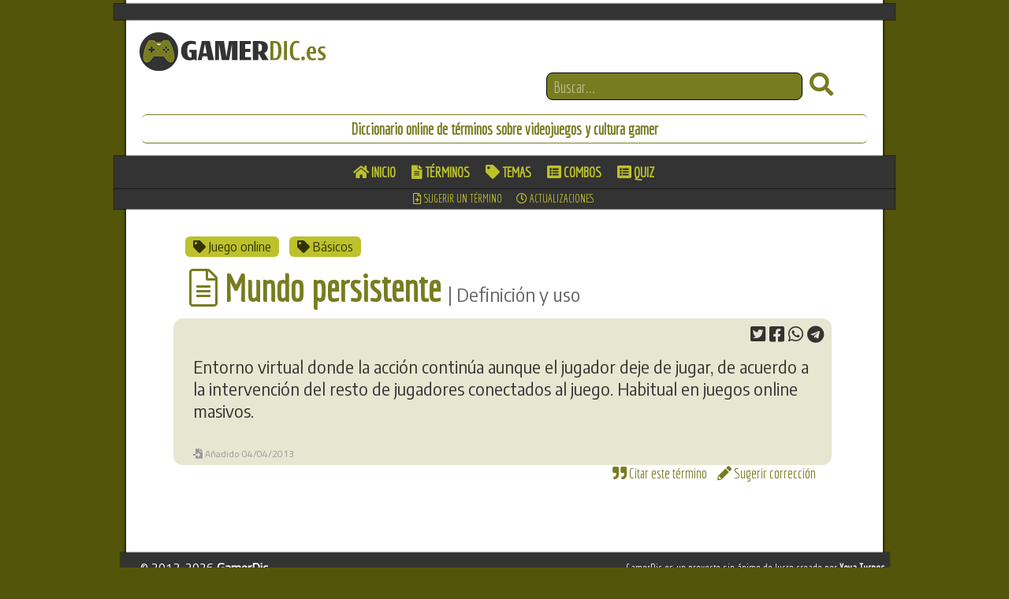

--- FILE ---
content_type: text/html
request_url: https://www.gamerdic.es/termino/mundo-persistente/
body_size: 2644
content:
<!DOCTYPE html>
<html lang="es" itemscope itemtype="http://schema.org/Article">
<head>

<meta charset="UTF-8">
<meta name="description" content="Definición del término Mundo persistente, incluye términos relacionados y citación para textos."/>
<meta itemprop="url" content="/termino/mundo-persistente/"/>
<meta itemprop="description" content="Definición de «Mundo persistente»  en GamerDic, diccionario de términos sobre videojuegos y cultura gamer."/>
<meta itemprop="datePublished" content="2013-04-04"/>
<meta itemprop="dateModified" content="0000-00-00 00:00:00"/>
<meta itemprop="image" content="/logogamerdic.jpg"/>
<div itemprop="publisher" itemscope itemtype="http://schema.org/Organization">
<meta itemprop="name" content="GamerDic"/>
<meta itemprop="url" content="/"/>
<div itemprop="logo" itemscope itemtype="http://schema.org/ImageObject">
<meta itemprop="url" content="/logogamerdic.jpg"/>
<meta itemprop="height" content="100"/>
<meta itemprop="width" content="500"/>
</div>
</div>
<div itemprop="author" itemscope itemtype="http://schema.org/Organization">
<meta itemprop="name" content="GamerDic"/>
<meta itemprop="url" content="/"/>
<meta itemprop="logo" content="/logogamerdic.jpg"/>
</div>






<link rel="stylesheet" media="screen and (max-width: 480px)" href="/capasgamerdicm.css"/>
<link rel="stylesheet" media="screen and (min-width: 481px) and (max-width: 969px)" href="/capasgamerdict.css"/>
<link rel="stylesheet" media="screen and (min-width: 970px)" href="/capasgamerdic.css"/>
<link rel="stylesheet" media="screen and (max-width: 480px)" href="/capasgamerdicindexm.css"/>
<link rel="stylesheet" media="screen and (min-width: 481px) and (max-width: 969px)" href="/capasgamerdicindext.css"/>
<link rel="stylesheet" media="screen and (min-width: 970px)" href="/capasgamerdicindex.css"/>
<link href="//fonts.googleapis.com/css?family=Economica|Dosis|Titillium+Web|Abel|Encode+Sans+Semi+Condensed" rel="stylesheet"/>
<link rel="stylesheet" href="/fontawesome5/css/all.css"/><link rel="stylesheet" href="https://pro.fontawesome.com/releases/v5.15.0/css/all.css">



<link rel="shortcut icon" type="image/png" href="/images/gamerdic-es-fav.png"/>












<meta name="application-name" content="GamerDic"/>
<meta name="msapplication-TileColor" content="#FFFFFF"/>
<meta name="msapplication-TileImage" content="/faviconos/mstile-144x144.png"/>
<meta name="msapplication-square70x70logo" content="/faviconos/mstile-70x70.png"/>
<meta name="msapplication-square150x150logo" content="/faviconos/mstile-150x150.png"/>
<meta name="msapplication-wide310x150logo" content="/faviconos/mstile-310x150.png"/>
<meta name="msapplication-square310x310logo" content="/faviconos/mstile-310x310.png"/>
<meta name="theme-color" content="#53560a"/>
<meta name="viewport" content="width=device-width, initial-scale=1.0"/>
<script type="text/javascript">
<!--
    function toggle_visibility(id) {
       var e = document.getElementById(id);
       if(e.style.display == 'table-row')
          e.style.display = 'none';
       else
          e.style.display = 'table-row';
    }
//-->
</script>
<script>
function mostrarMenu() {
  var x = document.getElementById("bloquesindex");
  if (x.style.display === "block") {
    x.style.display = "none";
  } else {
    x.style.display = "block";
  }
}
</script>
<script>
function mostrarBloques() {
  var x = document.getElementById("bloquestopmovil");
  if (x.style.display === "block") {
    x.style.display = "none";
  } else {
    x.style.display = "block";
  }
}
</script>
<script>
function mostrarMenuJuego() {
  var x = document.getElementById("boxnavjuego");
  if (x.style.display === "block") {
    x.style.display = "none";
  } else {
    x.style.display = "block";
  }
}
</script><title>Mundo persistente | Definici&oacute;n en GamerDic</title>
	<link rel="canonical" href="https://www.gamerdic.es/termino/mundo-persistente/" />
</head>
<body>
<!-- Caja principal -->
<div id="cajaprincipal">
<header>
<!-- Cabecera logo -->

<div id="bloquesindex">
<span></span>
</div>
<div id="boxcabecera">
<div id="cabeceralogo">
<a href="/"><div class="logo-text">GamerDic | Diccionario online de t&eacute;rminos sobre videojuegos y cultura gamer</div></a>

<!-- Buscador -->
<div id="buscador">
<form action="/buscar" method="GET">
<input id="busqueda" name="q" type="search" placeholder="Buscar..."/>
<button type="submit" value="Buscar" class="boton"><i class="fa fa-search"></i></button>
</form>
</div></div>
<div class="limpiardiv"></div>
<div class="sublogo">Diccionario online de t&eacute;rminos sobre videojuegos y cultura gamer</div>
<div class="limpiardiv15"></div>
<nav>
<div id="menumovil">
<a title="Secciones móvil" href="javascript:void(0);" class="icon" onclick="mostrarMenu()"><i class="fa fa-bars"></i> Men&uacute;</a>
<div id="bloquesindex">
<a class="bloque" href="/"><i class="fa fa-home"></i> Inicio</a>
<a class="bloque" href="/terminos/"><i class="fa fa-file-alt"></i> T&eacute;rminos</a>
<a class="bloque" href="/temas/"><i class="fa fa-tag"></i> Temas</a>
<a class="bloque" href="/combos/"><i class="fa fa-list-alt"></i> Combos</a>
<a class="bloque" href="/quiz/"><i class="fa fa-list-alt"></i> Quiz</a>
<a class="bloque" href="/sugerir/"><i class="far fa-file-plus"></i> Sugerir un t&eacute;rmino</a>
<div id="buscadormenu">
<form action="/buscar" method="GET">
<input id="busqueda" name="q" type="search" placeholder="Buscar..."/>
</form>
</div>
</div>
</div>
</nav></div>
</header>
<nav id="menu">
<div id="bloquesindex">
<a class="bloque" href="/"><i class="fa fa-home"></i> Inicio</a>
<a class="bloque" href="/terminos/"><i class="fa fa-file-alt"></i> T&eacute;rminos</a>
<a class="bloque" href="/temas/"><i class="fa fa-tag"></i> Temas</a>
<a class="bloque" href="/combos/"><i class="fa fa-list-alt"></i> Combos</a>
<a class="bloque" href="/quiz/"><i class="fa fa-list-alt"></i> Quiz</a>
</div>
<div id="masbloquesindex">
<a class="bloque" href="/sugerir/"><i class="far fa-file-plus"></i> Sugerir un t&eacute;rmino</a>
<a class="bloque" href="/actualizaciones/"><i class="far fa-clock"></i> Actualizaciones</a>
</div>
</nav><div class="limpiardiv10"></div>
<!-- Termino -->
<div id="termino">
<div id="temas">
<!-- Temas -->
    <a title="Tema: Juego online" class="tema" href="/tema/juego-online/"><i class="fa fa-tag"></i> <span itemprop="articleSection">Juego online</span></a></li>
    <a title="Tema: Básicos" class="tema" href="/tema/basicos/"><i class="fa fa-tag"></i> <span itemprop="articleSection">Básicos</span></a></li>
</div>
<h1 class="palabra"><i class="fal fa-file-alt"></i> <span itemprop="headline">Mundo persistente</span> <span class="subtitulo">| Definición y uso</span></h1>
<div class="definicion">
<div id="redes">
<i class="fab fa-twitter-square" title="Compartir en Twitter"></i>
<i class="fab fa-facebook-square" title="Compartir en Facebook"></i>

<i class="fab fa-whatsapp" title="Compartir en WhatsApp"></i>
<i class="fab fa-telegram" title="Compartir en Telegram"></i></div>
<span itemprop="articleBody"><p>Entorno virtual donde la acci&oacute;n contin&uacute;a aunque el jugador deje de jugar, de acuerdo a la intervenci&oacute;n del resto de jugadores conectados al juego. Habitual en juegos online masivos.</p></span>
<div id="fechas">
<span class="fecha"><i class="fa fa-file-import"></i> A&ntilde;adido 04/04/2013</span>
</div>
</div>
<div id="correccion">
<a href="#citar" onclick="toggle_visibility('citar');"><i class="fa fa-quote-right"></i> Citar este t&eacute;rmino</a> 
<a href="/corregir/"><i class="fa fa-pencil"></i> Sugerir correcci&oacute;n</a><br/><br/>
</div>
<div id="citar" style="display: none;">
<h2><i class="fa fa-quote-right"></i> Citar</h2>
<h3>ISO 690</h3>
<table>
<tr><td class="cita"><em>Definici&oacute;n de Mundo persistente</em> [en l&iacute;nea]. 
GamerDic, Diccionario online de t&eacute;rminos sobre videojuegos y cultura gamer, 2013 
[fecha de consulta 28 de Enero del 2023]. 
Disponible en /termino/mundo-persistente</td></tr></table>
<h3>APA</h3>
<table>
<tr><td class="cita"><em>Definici&oacute;n de Mundo persistente</em> [en l&iacute;nea].
(28, Abril 2023). 
Recuperado de /termino/mundo-persistente</td></tr></table>
</div>
<!-- Terminos relacionados -->
</div>
</article>
<div id="limpiardiv"></div>
</div>
<footer>
<div id="footer">
<div class="proyecto"><span class="by">GamerDic es un proyecto sin &aacute;nimo de lucro creado por <strong>Yova Turnes</strong></span><br/>
<i class="fa fa-coffee"></i> Inv&iacute;tame a un caf&eacute; en Ko-Fi
</div>
&copy; 2013-2026 <b>GamerDic</b><br/>
<a class="seccionweb" href="/web/sobre-la-web/"><i class="fa fa-info-circle"></i> Sobre la web</a> 
<a class="seccionweb" href="/web/aviso-legal/"><i class="fa fa-gavel"></i> Aviso legal</a> 
<a class="seccionweb" href="/web/politica-de-privacidad/"><i class="fa fa-user-lock"></i> Pol&iacute;tica de privacidad</a> 

<a class="seccionweb" href="/contacto/"><i class="fal fa-envelope"></i> Contacto</a> <a class="seccionweb" href="/casinos-online/"><i class="fa fa-dice"></i> Mejores Casinos online</a><br/>
</div>
<br/><div id="licencia"><br/>
</div>

</footer>
<!-- Fin Caja principal -->
<script defer src="https://static.cloudflareinsights.com/beacon.min.js/vcd15cbe7772f49c399c6a5babf22c1241717689176015" integrity="sha512-ZpsOmlRQV6y907TI0dKBHq9Md29nnaEIPlkf84rnaERnq6zvWvPUqr2ft8M1aS28oN72PdrCzSjY4U6VaAw1EQ==" data-cf-beacon='{"version":"2024.11.0","token":"0698de88612142d8b54fa19b37ca10ea","r":1,"server_timing":{"name":{"cfCacheStatus":true,"cfEdge":true,"cfExtPri":true,"cfL4":true,"cfOrigin":true,"cfSpeedBrain":true},"location_startswith":null}}' crossorigin="anonymous"></script>
</body>
</html>

--- FILE ---
content_type: text/css
request_url: https://www.gamerdic.es/capasgamerdic.css
body_size: 6200
content:
body {
	font-family: "Titillium Web";
	font-size: 12px;
	color:#000000;
	background-color:#53560a;
    margin: 0;
    padding: 0;
}

img {
	vertical-align:middle;
}

li {
	font-size: 16px;    
}

#cajaprincipal {
	max-width: 940px;
	margin: 0 auto;
	background-color:#FFFFFF;
    padding: 5px 10px 5px 10px;
    box-shadow:0px 0px 2px 2px rgba(0,0,0,.5);
}

#cajaprincipal .encabezadoh2 {
	font-family: Economica;
	font-size:16px;
	color:#fff;	
	margin: 15px 15px 10px 5px;
	background-color: #53560a;
    text-align: left; 
    vertical-align: middle;  
  	border-radius: 4px;
	-moz-border-radius: 4px;
 	-webkit-border-radius: 4px;
    padding: 5px 15px;
    text-transform: uppercase; 
    font-weight: normal;
    box-shadow:0px 0px 1px 1px rgba(0,0,0,.2);
}

h1 {
	font-family: "Titillium Web";
	font-size: 30px;
    text-align: left;
    background-color: #323400;
	color: #fff;
   	padding: 6px 20px;
  	border-radius:4px;
	-moz-border-radius:4px;
 	-webkit-border-radius:4px;
}

h2 {
	font-family: "Titillium Web";
	font-size: 22px;
	color: #787C20;
	background-color: #EEEEEE;
    border-top: #787C20 1px solid; 
    border-bottom: #787C20 1px solid;
  	border-radius: 10px;
	-moz-border-radius: 10px;
 	-webkit-border-radius: 10px;
   	padding: 6px 15px;	
	margin-bottom: 1px;
    margin-top: 5px;    
}

h3 {
	font-family: "Titillium Web";
	font-size: 18px;
    text-align: left;
    background-color: #BDC12B;
	color: #171800;
   	padding: 4px 12px;
  	border-radius:4px;
	-moz-border-radius:4px;
 	-webkit-border-radius:4px;
}


h4 {
	font-family: "Titillium Web";
	font-size: 12px;
    text-align: left;
    background-color: #EFF3F5;
	color: #787C20;
   	padding: 1px 6px;
  	border-radius:4px;
	-moz-border-radius:4px;
 	-webkit-border-radius:4px;
    margin-bottom: 5px;
}

.info {
    font-family: "Encode Sans Semi Condensed";
   	font-size: 18px;
    font-weight: normal; 
	color: #000;
   	padding: 10px;
    margin-bottom: 10px;
}

.infoazul {
	font-family: "Encode Sans Semi Condensed";
   	font-size: 18px;
    font-weight: normal; 
	color: #fff;
    background-color: #787C20;
   	padding: 10px;
    margin-bottom: 10px;
}

.infomini {
	font-family: "Encode Sans Semi Condensed";
   	font-size: 12px;
	color:#333;	
    vertical-align: middle;  
    font-weight: normal;
    margin-top: 5px;
    margin-bottom: 5px;	
}

.pretitulo {
	font-family: Economica;
	font-size:14px;
    text-align: left;
    color: #fff;
	background-color: #6AA3C4;
   	padding: 2px 5px;
  	border-radius: 3px;
	-moz-border-radius: 3px;
 	-webkit-border-radius: 3px;
}

.leer {
    font-family: Economica;
    font-size: 14px;
    color: #787C20;
    margin-left: 15px;
    padding: 3px;
  	border-radius:6px;
	-moz-border-radius:6px;
 	-webkit-border-radius:6px;
}

.leer:hover {
	text-decoration: none;
    background: #787C20;
    color: #fff;
}

.vermas {
	font-family: Economica;
	font-size: 12px;
	color:#787C20;	
  	border-radius: 2px;
	-moz-border-radius: 2px;
 	-webkit-border-radius: 2px;   
    padding: 2px;	
}

.vermas:hover {
	text-decoration: none;
    background: #787C20;
    color: #fff;
}

.volver {
    font-family: Economica;
	font-size: 20px;
    font-weight: bold;
	color: #787C20;
    opacity: 0.5;
}

.volver:hover {
    text-decoration: none;
    opacity: 1;
}

.flecha {
    color: #787C20;
    font-size: 50px;
    padding: 0px 75px;
    opacity: 0.5;
}

.flechamed {
    color: #787C20;
    font-size: 30px;
    padding: 0px 75px;
    opacity: 0.5;
}

.flecha:hover, .flechamed:hover {
    opacity: 1;
    transition: opacity 0.5s;
    text-decoration: none;
}

.iconogrande {
    font-size: 130px;
}

/* ------------------------- CabeceraLogo */

#cabeceralogo {
	position: relative;
	max-width: 945px;
	height: 120px;
    z-index: 1;
}

#cabeceralogo h1,
#cabeceralogo .logo-text {
	width: 255px;
	height: 70px;
	position: absolute;
	background: url(/images/gamerdic-es-logo.png) no-repeat left top;
	text-indent: -9999px;
    margin-top: 5px;
    margin-bottom: 5px;
    display: block;
}

#cabeceralogo p {
	width: 255px;
	height: 70px;
	position: absolute;
	background: url(/images/gamerdic-es-logo.png) no-repeat left top;
	text-indent: -9999px;
    margin-top: 5px;
    margin-bottom: 5px;
}

#cabeceralogo ul {
	margin: 0;
	padding: 0;
	list-style: none;
	width: 300px;
	height: 30px;
	position: absolute;
	right: 30px;
	bottom: 20px;
}

#cabeceralogo ul li {
	float: left;
	display: inline;
	margin: 0 10px;
}

.sublogo {
    max-width: 900px;
    margin: auto;
    text-align: center;
	font-family: Economica;
	font-size: 20px;
    font-weight: bold;
	color: #787C20;
   	padding: 6px 10px 6px 10px;	
	margin-bottom: 1px;	
    border-top: #787C20 1px solid; 
    border-bottom: #787C20 1px solid;
  	border-radius: 6px;
	-moz-border-radius: 6px;
 	-webkit-border-radius: 6px;
}

#cabeceralogo #rrss {
    float: right;
    padding-top: 5px;
    padding-right: 25px;
}

#cabeceralogo .social {
    font-size: 30px;
    color: #787C20;
    padding: 3px;
    opacity: 0.7; 
    transition: opacity 0.5s;
}

#cabeceralogo .social:hover {
    opacity: 1; 
    transition: opacity 0.5s;
}

/* ------------------------- BloquesTop */

#bloquestop {
    margin: 0 auto;
	width: 920px;
    height: 34px;
    top: -5px;
	padding: 5px 2px 5px 2px;
	background-color: #333;
    text-align: center; 
    vertical-align: middle;  
    box-shadow:0px 0px 1px 1px rgba(0,0,0,.5);
}

#bloquestop .network {
	font-family: Economica;
	font-size: 18px;
	color: #fff;
    margin-right: 25px;
}

#bloquestop .contenedorbloque {
    float: left;
}

#bloquestop .subbloque {
	font-size: 9px;
}

#bloquestop .subbloque:hover {
    text-decoration:none;
}

#bloquestop .bloquebig {
    float: left;
	font-family: Economica;
	font-size: 18px;
    font-weight: bold;
	color: #B6D7E6;
   	padding: 4px 8px 4px 8px;
    margin-bottom: 0px;
    margin-left: -3px;
}

#bloquestop .bloquebig:hover {
	background-color: #B6D7E6;
	color: #000;
    text-decoration: none;
    -webkit-transition: padding 0.5s;
    -webkit-transition: font-size 0.5s;
}

#bloquestop .abloquebig {
    line-height: 10px;
	font-family: Economica;
	font-size: 18px;
    font-weight: bold;
    -webkit-transition: padding 0.5s; 
    -webkit-transition: font-size 0.5s; 
}

#bloquestop .abloquebig:hover {
    text-decoration:none;
}

#bloquestop .bloquebigselect {
    line-height: 10px;
    float: left;
	font-family: Economica;
	font-size: 18px;
    font-weight: bold;
   	padding: 4px 12px 4px 12px;
    margin-bottom: 0px;
    margin-left: -3px;
	background-color: #fff;
	color: #000;
    text-decoration: none;
}

#bloquestop .abloquebigselect {
    text-decoration:none;
}

#topmovil {
    display: none;
}

#navjuegom {
    display: none;
}

/* ------------------------- BloquesIndex */

#bloquesindex {
	width: 986px;
    margin: 0px 0px 0px -25px;
	padding: 10px 2px 10px 2px;
	background-color: #333;
    text-align: center; 
    vertical-align: middle;  
    box-shadow:0px 0px 1px 1px rgba(0,0,0,.5);
}

#bloquesindex span {
    color: #FFFFFF;
}

#bloquesindex .bloque {
	font-family: Economica;
	font-size: 18px;
    font-weight: bold;
	color: #BDC12B;
   	padding: 4px 10px 4px 10px;
    margin-bottom: 5px;
    margin-left: -3px;
    text-transform: uppercase; 
    -webkit-transition: padding 0.5s; 
    -webkit-transition: font-size 0.5s; 
}

#bloquesindex .bloque:hover {
	background-color: #FFFFFF;
    border-top: #787C20 1px solid; 
    border-bottom: #787C20 1px solid;
	color: #787C20;
    text-decoration: none;
    -webkit-transition: padding 0.5s;
    -webkit-transition: font-size 0.5s;
    box-shadow:0px 0px 1px 1px rgba(0,0,0,.5);
}

/* ------------------------- MasBloquesIndex */

#masbloquesindex {
	width: 986px;
    margin: 0px 0px 0px -25px;
	padding: 3px 2px;
	background-color: #333;
    text-align: center; 
    vertical-align: middle;  
    box-shadow:0px 0px 1px 1px rgba(0,0,0,.5);
}

#masbloquesindex span {
    color: #FFFFFF;
}

#masbloquesindex .bloque {
	font-family: Economica;
	font-size: 14px;
	color: #BDC12B;
   	padding: 2px 9px;
    margin-bottom: 5px;
    margin-left: -3px;
    text-transform: uppercase; 
    -webkit-transition: padding 0.5s; 
    -webkit-transition: font-size 0.5s; 
}

#masbloquesindex .bloque:hover {
	background-color: #FFFFFF;
    border-top: #787C20 1px solid; 
    border-bottom: #787C20 1px solid;
	color: #787C20;
    text-decoration: none;
    -webkit-transition: padding 0.5s;
    -webkit-transition: font-size 0.5s;
    box-shadow:0px 0px 1px 1px rgba(0,0,0,.5);
}

/* ------------------------- SubBloquesIndex */

#subbloquesindex {
	width: 986px;
    margin: 0px 0px 0px -25px;
	padding: 5px 2px 5px 2px;
	background-color: #555;
    text-align: center; 
    vertical-align: middle;  
    box-shadow:0px 0px 1px 1px rgba(0,0,0,.5);
}

#subbloquesindex span {
    color: #FFFFFF;
}

#subbloquesindex .bloque {
	font-family: Economica;
	font-size: 14px;
	color: #BDC12B;
   	padding: 4px 14px 4px 14px;
    margin-bottom: 5px;
    margin-left: -3px;
    text-transform: uppercase; 
    -webkit-transition: padding 0.5s; 
    -webkit-transition: font-size 0.5s; 
}

#subbloquesindex .bloque:hover {
	background-color: #FFFFFF;
    border-top: #787C20 1px solid; 
    border-bottom: #787C20 1px solid;
	color: #787C20;
    text-decoration: none;
    -webkit-transition: padding 0.5s;
    -webkit-transition: font-size 0.5s;
    box-shadow:0px 0px 1px 1px rgba(0,0,0,.5);
}

/* ------------------------- CabeceraJuego */

#cabecerajuego {
	position: relative;
	width: 945px;
	height: 75px;
	text-align:left;
}

#titulojuego {
	font-family: "Titillium Web";
    font-weight: bold;
	font-size:36px;
    text-align: left;
	color: #154994;
    border-bottom: #154994 solid 1px;
   	padding: 6px;
}

#pretitulojuego {
	font-family: Economica;
	font-size:16px;
    text-align: left;
    background-color: #787C20;
	color: #fff;
   	padding: 2px 10px;
  	border-radius:4px;
	-moz-border-radius:4px;
 	-webkit-border-radius:4px;
    opacity: 0.9;
}

#pretitulojuegovacio {
	font-family: Economica;
	font-size:16px;
    text-align: left;
   	padding: 1px;
}

#cabecerajuego h3 {
	font-family: Economica;
	font-size:24px;
	color: #777777;
	text-align:center;
   	padding:1px;
}

#cabecerajuego .estudio{
    background: #E8E8E8;
  	border-radius:4px;
	-moz-border-radius:4px;
 	-webkit-border-radius:4px;
    font-family: Economica;
	font-size: 20px;
	color: #008FCB;
    text-align: left;
    padding: 5px;
    margin-left: 20px;
}

#cabecerajuego .estudio2{
    background: #E8E8E8;
  	border-radius:4px;
	-moz-border-radius:4px;
 	-webkit-border-radius:4px;
    font-family: Economica;
	font-size: 18px;
	color: #008FCB;
    text-align: left;
    padding: 5px;
    margin-left: 10px;
}

#cabecerajuego .estudio:hover, #cabecerajuego .estudio2:hover {
    color: #000;
    background: #B6D7E6;
    text-decoration: none;
}

#cabecerajuego .ano {
    background: #787C20;
    font-family: Economica;
	font-size: 18px;
	color: #FFFFFF;
  	border-radius:4px;
	-moz-border-radius:4px;
 	-webkit-border-radius:4px;
    padding: 5px;
    margin-left: 10px;
}

#cabecerajuego .ano:hover {
    background: #517E93;
	color: #FFFFFF;
    text-decoration: none;
}

/* ------------------------- JuegoPadre */

#juegopadre {
   	padding-left: 5px;
    vertical-align: middle;
    margin-bottom: -5px;
}

#cabecerajuego .titulopadre {
	font-family: Economica;
	font-size: 18px;
    text-align: left;
	color: #154994;
    margin-left: 20px;
}

#cabecerajuego .titulopadre:hover {
    text-decoration:none;
  	border-radius: 2px;
	-moz-border-radius: 2px;
 	-webkit-border-radius: 2px;
	text-decoration: none;
    background: #787C20;
    color: #fff;
}

/* ------------------------- CabeceraIndex */

#cabeceraindex {
	position: relative;
	width: 945px;
	height: 75px;
	text-align:left;
}

#tituloindex {
	font-family: "Titillium Web";
    font-weight: bold;
	font-size: 30px;
    text-align: center;
    background-color: #787C20;
	color: #fff;
   	padding: 6px;
  	border-radius:4px;
	-moz-border-radius:4px;
 	-webkit-border-radius:4px;
}



#tituloseccion {
	font-family: Economica;
	font-size:36px;
    text-align: left;
	color: #154994;
    border-bottom: #154994 solid 1px;
   	padding: 8px;
}

#cabeceraindex h3 {
	font-family: Economica;
	font-size:24px;
	color: #777777;
	text-align:center;
   	padding:1px;
}

#cabeceraindex .ubicacion{
    display: inline;
    padding: 5px;
    margin-left: 20px;
    background: #E8E8E8;
  	border-radius:4px;
	-moz-border-radius:4px;
 	-webkit-border-radius:4px;
}

#cabeceraindex .pais {
    font-family: Economica;
	font-size: 20px;
	color: #008FCB;
    text-align: left;
}

#cabeceraindex .pais:hover {
    text-decoration: none;
}

#pretituloindex {
	font-family: Economica;
	font-size:18px;
    text-align: left;
	color: #3D4F69;
   	padding: 1px;
}

#cabeceraindex .info {
	font-family: "Encode Sans Semi Condensed";
	font-size:12px;
	color:#333;	
    vertical-align: middle;  
    font-weight: normal;
    margin-top: 5px;
    margin-bottom: 5px;	
}

#cabeceraindex .botongrande{
	font-family: Economica;
	font-size: 18px;
	color:#787C20;
    background-color: #EFF3F5;
    padding: 6px 10px;
    margin: 5px;
    transition: 0.2s;
}

#cabeceraindex .botongrande:hover {
    text-decoration: none;
	background-color:#787C20;
    color: #EFF3F5;
    transition: 0.2s;
}


/* ------------------------ Listadoterminos */

#listadoterminos {
   	padding: 15px;
}

#listadoterminos .enlacetermino {
    font-family: "Titillium Web";
	font-size: 24px;
	color: #787C20;
}

#listadoterminos .enlacetermino:hover {
    text-decoration: none;
    color: #000;
}

#listadoterminos table{
	width: 85%;
    margin: auto;
}

#listadoterminos td {
	text-align:left;
    padding: 4px;
  	border-radius:4px;
	-moz-border-radius:4px;
 	-webkit-border-radius:4px;
    background-color: #F9FAFB;
    border-bottom: 1px solid #ccc;
}

#listadoterminos .encabezado{
	text-align:left;
    padding: 4px;
    font-family: Dosis;
	font-size: 10px;
}

#listadoterminos .tdterminos {
    background: #E0E4EA;
}

#listadoterminos .tdterminos:hover {
    color: #000000;
    background: #DADFE6; 
    font-weight: bold;  
}

#listadoterminos .tdtema {
    background: #F9FAFB;
}

#listadoterminos .tema {
    font-family: "Encode Sans Semi Condensed";
	font-size: 12px;
	color: #333;
    margin-right: 5px;
  	border-radius:4px;
	-moz-border-radius:4px;
 	-webkit-border-radius:4px;
    padding: 1px 3px;
}

#listadoterminos .tema:hover {
    background: #787C20;
	color: #fff;
    text-decoration:none;
}

/* -------------------------- Termino */

#termino {
    padding: 20px 50px 50px 50px;
}

#termino .palabra {
	font-family: Economica;
	font-size: 48px;
    font-weight: bold;
    text-align: left;
	color: #787C20;
   	padding: 6px 20px;
    margin-bottom: 5px;
    margin-top: 0px;
    background: none;
    border: none;
}

#termino .palabra .subtitulo {
	font-family: "Encode Sans Semi Condensed";
	font-size: 24px;
    font-weight: normal;
	color: #666;
}

#termino .definicion h2 {
	font-family: "Titillium Web";
	font-size: 22px;
	color: #787C20;
	background-color: transparent;
    border: none;
    border-bottom: #787C20 2px solid;
  	border-radius: 0;
   	padding: 8px 0;
	margin-bottom: 15px;
    margin-top: 25px;
}

#termino .definicion {
    font-family: "Encode Sans Semi Condensed";
	font-size: 22px;
	color: #333;
    background-color: #E6E7D1;
    margin-right: 5px;
  	border-radius: 12px;
	-moz-border-radius: 12px;
 	-webkit-border-radius: 12px;
    padding: 25px;    
}

#termino #principal {
	font-family: Economica;
	font-size: 24px;
    font-weight: bold;
    text-align: left;
	color: #333;
}

#termino #principal a {
	color: #787C20;
}

/* -------------------------- Citar */

#citar {
    
}

#citar table {
    width: 100%;
}

#citar .cita {
    font-family: Dosis;
    font-size: 16px;
    color: #666;
    border: 1px solid #535406;
    padding: 5px;
}

/* -------------------------- Fechas */

#fechas {
    margin-bottom: -20px;
}

#fechas .fecha {
    font-family: "Titillium Web";
	color: #999;
	font-size: 12px;
}

/* -------------------------- Visualizar */

#correccion {
    display: block;
	text-align: right;
    margin-right: 20px;
}

#correccion a {
	font-family: Economica;
	font-size: 18px;
	color: #787C20;	
    padding: 2px 5px; 
  	border-radius:4px;
	-moz-border-radius:4px;
 	-webkit-border-radius:4px;
    text-transform: none !important; 
}

#correccion a:hover {
	text-decoration: none;
    background: #787C20;
    color: #fff;
}

/* ------------------------- Temas */

#temas {
   	padding:5px;
}

#temas .tema {
    display: inline-block;
	font-family: "Encode Sans Semi Condensed";
	font-size: 16px;
	color: #323400;
    background-color: #BDC12B;
  	border-radius: 6px;
	-moz-border-radius: 6px;
 	-webkit-border-radius: 6px;   
    padding: 3px 10px;	
    margin-left: 10px;
    white-space:nowrap;
}

#temas .tema:hover {
	text-decoration: none;
    color: #BDC12B;
    background-color: #323400;
}

#temas .combo {
    display: inline-block;
	font-family: "Encode Sans Semi Condensed";
	font-size: 14px;
	color: #323400;
    background-color: #BDC12B;
  	border-radius: 6px;
	-moz-border-radius: 6px;
 	-webkit-border-radius: 6px;   
    padding: 3px 10px;	
    margin-left: 10px;
    white-space:nowrap;
}

#temas .combo:hover {
	text-decoration: none;
    color: #BDC12B;
    background-color: #323400;;
}

#temas .juego {
    display: inline-block;
	font-family: "Encode Sans Semi Condensed";
	font-size: 12px;
	color: #323400;
    background-color: #BDC12B;
  	border-radius: 6px;
	-moz-border-radius: 6px;
 	-webkit-border-radius: 6px;   
    padding: 3px 10px;	
    margin-left: 10px;
    white-space:nowrap;
}

#temas .juego:hover {
	text-decoration: none;
    color: #BDC12B;
    background-color: #323400;;
}

/* ------------------------- Relacionados */

#relacionados {

}

#relacionados .termino {
    display: inline-block;
	font-family: Economica;
	font-size: 24px;
	color: #787C20;
    /*background-color: #BDC12B;*/
  	border-radius: 6px;
	-moz-border-radius: 6px;
 	-webkit-border-radius: 6px;   
    padding: 3px 10px;	
    margin-left: 10px;
    white-space:nowrap;
}

#relacionados .termino:hover {
	text-decoration: none;
    color: #787C20;
    background-color: #E6E7D1;
}

/* ------------------------- MosaicoGeneros */

#mosaicogeneros {
	width: 100%;
    padding: 2px;
    border: 0px;
}

#mosaicogeneros .td {
	width: 17%;
    padding: 10px;
    min-height: 125px;
    text-align: center;
    float: left; 
}

#mosaicogeneros .genero{
	font-family: "Titillium Web";
	font-size: 18px;
	color:#787C20;	
  	border-radius: 4px;
	-moz-border-radius: 4px;
 	-webkit-border-radius: 4px;   
    padding-top: 2px; 
    padding-bottom: 2px;
    opacity: 0.8;  	
}

#mosaicogeneros .genero:hover{
    text-decoration: none;
}

#mosaicogeneros .logo {
    border: 0px;
  	border-radius: 4px;
	-moz-border-radius: 4px;
 	-webkit-border-radius: 4px;
    float: left;
    margin-right: 5px;
    margin-bottom: 5px;
    opacity: 0.5;
}

#mosaicogeneros .logo:hover{
    text-decoration: none;
    opacity: 1;	
}

#mosaicogeneros .icono {
    font-size: 70px;
    color: #787C20;
    opacity: 0.8;            
}

#mosaicogeneros .icono:hover{
    text-decoration: none;
    opacity: 1;	
}

/* -------------------------- Visualizar */

#visualizar {
    float:right;
    width: 300px;
    height: 20px;
	text-align: right;
    padding-right: 20px;
    margin-top: 1px;
}

#visualizar img {
	vertical-align:middle;
	border:0;
}

#visualizar a {
	font-family: Economica;
	font-size: 14px;
	color: #008FCB;	
    padding: 2px 5px; 
  	border-radius:4px;
	-moz-border-radius:4px;
 	-webkit-border-radius:4px;
    text-transform: none !important; 
}

#visualizar a:hover {
	text-decoration: none;
    background: #787C20;
    color: #fff;
}

#visualizar span {
    color: #666666;
    font-size: 11px;
    padding-left: 15px; 
    padding-right: 15px; 
}

/* -------------------------- Filtrar */

#filtrar {
    float:right;
	text-align: right;
    padding-right: 20px;
    margin-top: 1px;
}

#filtrar a {
	font-family: quanticoregular;
	font-size: 14px;
	color: #008FCB;	
    padding: 2px 5px; 
  	border-radius:4px;
	-moz-border-radius:4px;
 	-webkit-border-radius:4px;
    text-transform: none !important; 
}

#filtrar a:hover {
	text-decoration: none;
    background: #787C20;
    color: #fff;
}

#filtrar span {
    color: #666666;
    font-size: 12px;
    padding-left: 15px; 
    padding-right: 15px; 
}

/* ------------------------- EnlacesYGN */

#enlacesygn {
	font-size:12px;
    text-align: center;
	width:200px;
	color: #000000;
   	padding:5px;
}

#enlacesygn img{
	border:0;
    margin-bottom: 5px;
    opacity: 0.7;
    margin-top: 5px;
}

#enlacesygn img:hover{
    opacity: 1;
}


/* ------------------------- Informacion */

#informacion {
	font-size:14px;
    text-align: left;
	width:190px;
	color: #000000;
  	border-radius:8px;
	-moz-border-radius:8px;
 	-webkit-border-radius:8px;
   	padding:5px;
}

#informacion img {
    vertical-align: middle;
}

#informacion a {
    font-family: Economica;
	font-size: 16px;
	color: #787C20;
}

/* ------------------------- Principal Estado */

#principalestado {
	width: 750px;
	float: left;
	display: inline;
	padding: 2px;
    padding-top: 15px;
    padding-left: 10px;
    font-size: 20px;
}



/* ------------------------- Principal Estadisticas */

#principalestadisticas {
	width: 920px;
	float: left;
	display: inline;
	padding: 2px;
    padding-top: 10px;
    font-size: 20px;
}

#principalestadisticas .filtro {
	font-family: Economica;
	font-size: 14px;
	color: #000000;
    border: #787C20 solid 1px;
  	border-radius: 5px;
	-moz-border-radius: 5px;
 	-webkit-border-radius: 5px;
   	padding: 2px;
    margin-left: 3px;
    -webkit-appearance: none;   
}

#principalestadisticas .prefiltro {
	font-family: Economica;
	font-size: 12px;
	color: #666; 
}

#principalestadisticas .boton { 
	font-family: Economica;
	font-size: 12px;
	color: #FFFFFF;
	background-color: #154994;
    border: #787C20 solid 1px;
  	border-radius: 6px;
	-moz-border-radius: 6px;
 	-webkit-border-radius: 6px;
   	padding: 4px;
    margin-left: 3px;  
}

#principalestadisticas .boton:hover { 
	background-color: #B6D7E6;
    color: #000;
}


/* ------------------------- Aviso Estado */

#avisoestado {
    padding: 5px;
  	border-radius:6px;
	-moz-border-radius:6px;
 	-webkit-border-radius:6px;
    background: #E0E4EA;
    text-align: justify;
    text-justify: inter-word;
}

#avisoestado .comentario {
    font-family: "Abel", sans-serif;
    font-size: 14px;
    color: #333;
}

#avisoestado .comentario p {
    padding: 3px 10px;
}



/* ------------------------- Actualizaciones */

#actualizaciones {
	width: 100%;
	float: left;
	display: inline;
	padding: 2px;
    padding-top: 15px;
    font-size: 20px;
}

#actualizaciones th {
    font-family: Economica;
	font-size: 10px;
    font-weight: normal;
    text-align: left;
	background-color: #787C20;
    color: #fff;
  	border-radius:4px;
	-moz-border-radius:4px;
 	-webkit-border-radius:4px;
    padding: 5px;
}

#actualizaciones table {
    width: 100%;
    padding: 1px;
    font-size: 14px;
}

#actualizaciones td {
    padding: 3px;
    border-bottom: 1px solid #ccc;
    text-align: left;  
}

#actualizaciones a {
    color: #787C20;
}

#actualizaciones a:hover {
    text-decoration: none;
    color: #000;
}

#actualizaciones .captura{
	border:0px;
	height: 30px;
  	border-radius: 5px;
	-moz-border-radius: 5px;
 	-webkit-border-radius: 5px;
   	padding:1px;
}

#selectorsecciones {
	text-align:center;
}

#selectorsecciones .botonseccion{
    padding: 4px 10px;
  	border-radius:4px;
	-moz-border-radius:4px;
 	-webkit-border-radius:4px;
    background: #787C20;
    font-family: Economica;
	font-size: 20px;
	color: #FFF;
    margin-left: 10px;
}

#selectorsecciones .botonseccion:hover {
    text-decoration: none;
    background: #000;
	color: #FFF;
}

#selectorsecciones .botonsubseccion{
    padding: 3px 8px;
  	border-radius:4px;
	-moz-border-radius:4px;
 	-webkit-border-radius:4px;
    background: #787C20;
    font-family: Economica;
	font-size: 16px;
	color: #FFF;
}

#selectorsecciones .botonsubseccion:hover {
    text-decoration: none;
    background: #000;
	color: #FFF;
}


/* ------------------------- SelectorEstadisticas */

#selectorestadisticas {
	text-align:center;
}

#selectorestadisticas .botonseccion{
	font-family: Economica;
	font-size: 14px;
	color:#787C20;
    background-color: #EFF3F5;
    padding: 6px 10px;
    margin: 5px;
    transition: 0.2s;
}

#selectorestadisticas .botonseccion:hover {
    text-decoration: none;
	background-color:#787C20;
    color: #EFF3F5;
    transition: 0.2s;
}

#selectorestadisticas .botonsubseccion{
	font-family: Economica;
	font-size: 12px;
	color:#787C20;
    background-color: #EFF3F5;
    padding: 6px 10px;
    margin: 5px;
    transition: 0.2s;
}

#selectorestadisticas .botonsubseccion:hover {
    text-decoration: none;
	background-color:#787C20;
    color: #EFF3F5;
    transition: 0.2s;
}




/* ------------------------- Tops */

#tops_izquierda {
	width: 35%;
	float: left;
	display: inline;
	padding: 2px;
    padding-left: 10px;
    font-size: 20px;
}

#tops_derecha {
	width: 62%;
	float: right;
	display: inline;
	padding: 2px;
    padding-left: 10px;
    font-size: 20px;
}

#tops th {
    font-family: Economica;
	font-size: 10px;
    font-weight: normal;
    text-align: left;
	background-color: #787C20;
    color: #fff;
  	border-radius:4px;
	-moz-border-radius:4px;
 	-webkit-border-radius:4px;
    padding: 5px;
}

#tops table {
    width: 100%;
    padding: 1px;
    font-size: 12px;
}

#tops td {
    padding: 3px;
    text-align: left;
  	border-radius:4px;
	-moz-border-radius:4px;
 	-webkit-border-radius:4px;
    background-color: #EFF3F5;  
}

#tops .tdjuego {
	font-family: Economica;
    font-size: 14px;
}

#tops .tddato {
    font-size: 14px;
}

#tops .tdpuntuacion {
    text-align: center;
    font-family: Economica;
    font-weight: bold;
	color: #333;
}

#tops a {
    color: #787C20;
}

#tops a:hover {
    text-decoration: none;
    color: #000;
}

#tops .filtro {
	font-family: Economica;
	font-size: 14px;
	color: #000000;
    border: #787C20 solid 1px;
  	border-radius: 8px;
	-moz-border-radius: 8px;
 	-webkit-border-radius: 8px;
   	padding: 3px;
    margin-left: 3px;
    -webkit-appearance: none;   
}

#tops .prefiltro {
	font-family: Economica;
	font-size: 12px;
	color: #666; 
}

#tops .boton { 
	font-family: Economica;
	font-size: 12px;
	color: #FFFFFF;
	background-color: #154994;
    border: #787C20 solid 1px;
  	border-radius: 6px;
	-moz-border-radius: 6px;
 	-webkit-border-radius: 6px;
   	padding: 4px;
    margin-left: 3px;  
}

#tops .boton:hover { 
	background-color: #B6D7E6;
    color: #000;
}




/* ------------------------- PrincipalCategoria */

#principalcategoria {
	width: 950px;
	float: left;
	display: inline;
	padding: 20px 2px 2px 2px;
}

#principalcategoria .logo {
    margin-right: 25px;
    float: right;
    max-height: 100px;
    max-width: 225px;
    margin-top: 10px;
}

#principalcategoria .info {
	width: 655px;
    background-color: #F4F5F6;
  	border-radius:6px;
	-moz-border-radius:6px;
 	-webkit-border-radius:6px;
}

/* ------------------------- PrincipalGenero */

#principalgenero {
	width: 950px;
	float: left;
	display: inline;
	padding: 20px 2px 2px 2px;
}

#principalgenero .logo {
    margin-right: 25px;
    float: right;
    max-height: 100px;
    max-width: 250px;
}

#principalgenero .icono {
    font-size: 100px;
    color: #171800;
    margin-right: 25px;
    float: right;          
}

/* -------------------------- ListadoJuegos */

#listadojuegos {
	position: relative;
	width: 935px;
   	padding: 10px 10px 40px 10px;
   	font-size:medium;
    clear: both;
}

#listadojuegos img {
	vertical-align:middle;
	border:0;
}

#listadojuegos .imgplataforma {
    filter: brightness(0%);
    opacity: 0.7;
}

#listadojuegos .imgplataforma:hover {
    filter: brightness(100%);
    opacity: 1;
}

#listadojuegos .titulocalendario {
	font-family: Economica;
	font-size: 46px;
    font-weight: bold;
	color: #787C20;
    border-bottom: #787C20 2px solid;
   	padding: 6px;	
	margin-bottom: 1px;
    margin-top: 5px;
    text-align: center;
}

#listadojuegos .encabezado{
	text-align:left;
    padding: 4px;
    font-family: ColaborateLightRegular;
	font-size: 10px;
}


#listadojuegos .ordenar {
    font-family: Economica;
	font-size: 10px;
	color: #787C20;
}

#listadojuegos .ordenar:hover {
    text-decoration: none;
    color: #fff;
    background: #787C20;
}

#listadojuegos ul {
    margin-left: -35px;
}

#listadojuegos .tdpuntuacion {
    text-align: center;
    font-family: Economica;
    font-weight: bold;
	color: #333;
}

#listadojuegos .filtro {
	font-family: Economica;
	font-size: 14px;
	color: #000000;
    border: #787C20 solid 1px;
  	border-radius: 5px;
	-moz-border-radius: 5px;
 	-webkit-border-radius: 5px;
   	padding: 2px;
    margin-left: 3px;
    -webkit-appearance: none;   
}

#listadojuegos .prefiltro {
	font-family: Economica;
	font-size: 12px;
	color: #666; 
}

#listadojuegos .boton { 
	font-family: Economica;
	font-size: 12px;
	color: #FFFFFF;
	background-color: #154994;
    border: #787C20 solid 1px;
  	border-radius: 6px;
	-moz-border-radius: 6px;
 	-webkit-border-radius: 6px;
   	padding: 4px;
    margin-left: 3px;  
}

#listadojuegos .boton:hover { 
	background-color: #B6D7E6;
    color: #000;
}

#listadojuegos .info {
    vertical-align: middle;  
    margin-top: 5px;
    margin-bottom: 5px;	
}

.listajuego {
	font-family: OswaldLight;
	font-size: 20px;
	color:#493A15;	
    padding-left: 5px; 
}

.tddlc {
    padding-left: 20px;
}

.listadlc {
	font-family: OswaldLight;
	font-size: 16px;
	color:#493A15;	
    padding-left: 5px; 
}

.editorajuego {
	font-family: OswaldLight;
	font-size: 18px;
	color:#8F722D;	
    padding-left: 5px; 
}

.editoradlc {
	font-family: OswaldLight;
	font-size: 14px;
	color:#8F722D;	
    padding-left: 5px; 
}

/* ------------------------- Letras */

#letras {
	position: relative;
	width: 940px;
	height: 80px;
    margin-top: 15px;
}

#letras ul {
	margin-top: 10px;
	padding: 5px;
	list-style: none;
}

#letras ul li {
	float: none;
	margin: 10px;
    display: inline;
}

#letras .bloqueletra {
    width: 17px;
    float:left;
    text-align: center;
	background-color: #FFFFFF;
    border: #000000 solid 1px;
  	border-radius: 4px;
	-moz-border-radius: 4px;
 	-webkit-border-radius: 4px;
   	padding: 4px 6px 4px 6px;
    margin-bottom: 25px;
    margin-left: 3px;   
    -webkit-transition: font-size 0.5s; 
    -webkit-transition: padding 0.5s; 
}

#letras .bloqueletra:hover {
	background-color: #787C20;
    text-decoration: none;
    -webkit-transition: padding 0.5s;
    -webkit-transition: font-size 0.5s;
}

#letras .bloqueletra:hover a {
	color: #FFFFFF;
    text-decoration: none;
}

#letras .bloqueletrado {
    float:left;
    text-align: center;
	background-color: #787C20;
    border: #000000 solid 1px;
  	border-radius: 4px;
	-moz-border-radius: 4px;
 	-webkit-border-radius: 4px;
   	padding: 4px 6px 4px 6px;
    margin-bottom: 25px;
    margin-left: 3px;   
    -webkit-transition: font-size 0.5s; 
    -webkit-transition: padding 0.5s; 
}

#letras .bloqueletrado a {
	color: #FFFFFF;
    text-decoration: none;
}

#letras .aletra {
	font-family: Economica;
	font-size: 36px;
    font-weight: bold;
	color: #787C20;
}

#letras .aletra:hover {
	color: #FFFFFF;
    text-decoration: none;
}

#letras .subletra {
	font-family: Economica;
	font-size: 20px;
	color: #787C20;
}

#letras .subletra:hover {
	color: #FFFFFF;
    text-decoration: none;
}

#letras .letra {
	font-family: Economica;
	font-size: 20px;
    font-weight: bold;
	color: #787C20;
	background-color: #FFFFFF;
    border: #000000 solid 1px;
  	border-radius: 4px;
	-moz-border-radius: 4px;
 	-webkit-border-radius: 4px;
   	padding: 4px 6px 4px 6px;
    margin-bottom: 25px;
    margin-left: 3px;   
    -webkit-transition: font-size 0.5s; 
    -webkit-transition: padding 0.5s; 
}

#letras .letra:hover {
	background-color: #787C20;
	color: #FFFFFF;
    text-decoration: none;
    -webkit-transition: padding 0.5s;
    -webkit-transition: font-size 0.5s;
}

.botongrupo {
	font-family: Economica;
	font-size: 16px;
    font-weight: bold;
	color: #FFFFFF !important;
	background-color: #787C20;
    border: #000000 solid 1px;
  	border-radius: 4px;
	-moz-border-radius: 4px;
 	-webkit-border-radius: 4px;
   	padding: 4px 6px 4px 6px;
    margin-bottom: 25px;
    margin-left: 3px;   
    -webkit-transition: font-size 0.5s; 
    -webkit-transition: padding 0.5s; 
}

.botongrupo:hover {
	background-color: #FFFFFF;
    border-top: #787C20 1px solid; 
    border-bottom: #787C20 1px solid;
	color: #787C20 !important;
    text-decoration: none;
    -webkit-transition: padding 0.5s;
    -webkit-transition: font-size 0.5s;
  	border-radius: 8px;
	-moz-border-radius: 8px;
 	-webkit-border-radius: 8px; 
}

/* ------------------------- LetrasIndex */

#letrasindex {
	position: relative;
	width: 950px;
	height: 100px;
}

#letrasindex h3 {
	font-family: Economica;
	font-size:26px;
	color:#493A15;	
	margin-bottom: 15px;
    padding-left: 20px;
    padding-right: 25px;
    display: inline;
}

#letrasindex ul {
	margin-top: 15px;
	padding: 5px;
	list-style: none;
}

#letrasindex ul li {
	float: none;
	margin: 10px;
    display: inline;
}

#letrasindex a {
	font-family: Economica;
	font-size: 24px;
    font-weight: bold;
	color: #000000;
	background-color: #154994;
    border: #000000 solid 1px;
  	border-radius: 12px;
	-moz-border-radius: 12px;
 	-webkit-border-radius: 12px;
   	padding: 6px 6px 4px 8px;
    margin-bottom: 25px;
    margin-left: 3px;   
}

#letrasindex a:hover {
	color: #FFFFFF;
	background-color: #614C2B;
    text-decoration: none;
}

/* ------------------------- A�os */

#anos {
	position: relative;
	width: 200px;
	height: 150px;
    margin-top: 0px;
    float:left;
}

#anos select {
	margin-top: 10px;
	font-family: Economica;
	font-size: 20px;
    font-weight: bold;
    width: 80px;
	color: #787C20;
	background-color: #FFFFFF;
    border: #000000 solid 1px;
  	border-radius: 6px;
	-moz-border-radius: 6px;
 	-webkit-border-radius: 6px;
   	padding: 6px 6px 4px 8px;
    margin-bottom: 25px;
    margin-left: 3px;
    -webkit-appearance: none;   
}

#anos .boton {
	font-size: 14px;
	color: #FFFFFF;
	background-color: #787C20;
    border: #000000 solid 1px;
  	border-radius: 6px;
	-moz-border-radius: 6px;
 	-webkit-border-radius: 6px;
   	padding: 5px;
    margin-bottom: 25px;
    margin-left: 3px;   
}

/* ------------------------- FiltroCalendario */

#filtrocalendario {
	position: relative;
	width: auto;
	height: 100px;
    margin-top: 5px;
    float:left;
}

#filtrocalendario select {
	margin-top: 10px;
	font-family: Economica;
	font-size: 20px;
    font-weight: bold;
	color: #787C20;
	background-color: #FFFFFF;
    border: #000000 solid 1px;
  	border-radius: 6px;
	-moz-border-radius: 6px;
 	-webkit-border-radius: 6px;
   	padding: 6px 6px 4px 8px;
    margin-bottom: 25px;
    margin-left: 3px;
    -webkit-appearance: none;  
}

#filtrocalendario option {
    padding: 5px;
}

#filtrocalendario option:hover {
	color: #008FCB;
    text-decoration: none;
	background-color: #FFFFFF;
}

#filtrocalendario .boton {
	font-family: Economica;
	font-size: 14px;
	color: #FFFFFF;
	background-color: #787C20;
    border: #000000 solid 1px;
  	border-radius: 6px;
	-moz-border-radius: 6px;
 	-webkit-border-radius: 6px;
   	padding: 6px 6px 4px 8px;
    margin-bottom: 25px;
    margin-left: 3px;   
}

/* ------------------------- Localidades */

#localidades {
	position: relative;
	width: auto;
	height: 70px;
    margin-top: 5px;
    float:left;
    padding-left: 10px;
}

#localidades select {
	margin-top: 10px;
	font-family: Economica;
	font-size: 16px;
    font-weight: bold;
	color: #787C20;
	background-color: #FFFFFF;
    border: #000000 solid 1px;
  	border-radius: 6px;
	-moz-border-radius: 6px;
 	-webkit-border-radius: 6px;
   	padding: 3px 3px 3px 4px;
    margin-bottom: 25px;
    margin-left: 3px;
    -webkit-appearance: none;   
}

#localidades option:hover {
	color: #FFFFFF;
    text-decoration: none;
	background-color: #787C20;
}

#localidades .boton {
	font-family: Economica;
	font-size: 14px;
	color: #FFFFFF;
	background-color: #787C20;
    border: #000000 solid 1px;
  	border-radius: 6px;
	-moz-border-radius: 6px;
 	-webkit-border-radius: 6px;
   	padding: 5px;
    margin-bottom: 25px;
    margin-left: 3px;   
}

/* ------------------------- BuscaJuegos */

#buscajuegos {
	position: relative;
	width: 350px;
    margin-top: 0px;
    float:left;
    padding-left: 10px;
}

#buscajuegos #busqueda {
	font-family: Economica;
	font-size: 16px;
    width: 300px;
	color: #000000;
    border: #000000 solid 1px;
  	border-radius: 6px;
	-moz-border-radius: 6px;
 	-webkit-border-radius: 6px;
   	padding: 3px;
    -webkit-appearance: none;      
}

#buscajuegos .boton {
	font-size: 14px;
	color: #FFFFFF;
	background-color: #787C20;
    border: #000000 solid 1px;
  	border-radius: 6px;
	-moz-border-radius: 6px;
 	-webkit-border-radius: 6px;
   	padding: 5px;
    margin-bottom: 25px;
    margin-left: 3px; 
}

/* ------------------------- Lanzamientos */

#lanzamientos {
	position: relative;
	width: 350px;
    margin-top: 5px;
    float:left;
}

#lanzamientos img {
	vertical-align:middle;
}

#lanzamientos .busqueda {
    display: block;
	font-family: Economica;
	font-size: 13px;
	color:#787C20;
    background-color: #EFF3F5;
    padding: 3px 5px;
    margin: 3px 5px;
    transition: 0.2s;	
}

#lanzamientos i{
    margin-right: 10px;
}

#lanzamientos .busqueda:hover {
    text-decoration: none;
	background-color:#787C20;
    color: #EFF3F5;
    transition: 0.2s;
}

/* ------------------------- BloqueJuegos */

#bloquejuegos .imgplataforma {
    max-height: 15px;
    max-width: 100px;
}

/* ------------------------- LateralEmpresa */

#lateralempresa {
	width: 225px;
	float: right;
	display: inline;
	padding: 5px;
}

#lateralempresa .social {
    font-size: 30px;
    color: #787C20;
    padding: 3px;
    opacity: 0.5; 
    transition: opacity 0.5s;
}

#lateralempresa .social:hover {
    opacity: 1; 
    transition: opacity 0.5s;
}

#lateralempresa h3 {
	font-family: "Titillium Web";
    font-weight: bold;
	font-size: 14px;
    text-align: left;
    background-color: #6AA3C4;
	color: #fff;
   	padding: 3px 10px;
  	border-radius:4px;
	-moz-border-radius:4px;
 	-webkit-border-radius:4px;
}

#lateralempresa .divlogo {
    text-align: center;
}

#lateralempresa .logo {
	margin-top: 5px;
    max-width: 200px;
    max-height: 150px;
}


/* -------------------------- Actividad estudio */


#actividad {
    font-size: 1em;
}

#actividad .anos{
    padding: 3px;
    margin-left: 10px auto;
    font-family: Economica;
    font-size: 24px;
    font-weight: bold;
    color: #787C20;
  	border-radius:4px;
	-moz-border-radius:4px;
 	-webkit-border-radius:4px;
}

/* -------------------------- Empresa estudio */

#empresa .esempresa{
    font-size: 12px;
}

#empresa .empresanombre{
    font-family: Economica;
    font-size: 18px;
    font-weight: bold;
    color: #787C20;
}


/* -------------------------- Footer */

#footer {
	clear: both;
    margin: 0 auto;
   	font-size: 16px;
	width: 945px;
	padding: 10px 5px 10px 25px;
    color: #FFF;
	background-color: #333;
    box-shadow:0px 0px 1px 1px rgba(0,0,0,.3);
    vertical-align: middle;
    line-height: 18px;
}

#footer a {
   	padding: 2px;
    font-family: Economica;
   	font-size: 14px;
	color: #BDC12B;
}

#footer .proyecto {
    float: right; 
    text-align: right;
}

#footer span {
    font-family: Economica;
   	font-size: 16px;
	color: #FFF;	
}

#footer .by {
    font-family: Economica;
   	font-size: 14px;
	color: #FFF;	
}

#licencia .licencia {
   	padding: 2px;
    font-family: Economica;
   	font-size: 11px;
	color: #FFF;    
}

/* -------------------------- Footer */

#subfooter {
	clear: both;
    margin: 2px auto;
   	font-size: 16px;
	width: 940px;
	padding: 5px;
    vertical-align: middle;
    line-height: 18px;
}

#subfooter .fondo {
	width: 300px;
    color: #333;
	background-color: #fff;
    box-shadow:0px 0px 1px 1px rgba(0,0,0,.3);
    margin-top: -6px;
    margin-right: -12px;
}

#subfooter .logo {
    height: 50px;
    margin: 3px 10px;
    vertical-align: middle;
}

#subfooter .textocolabora {
	font-family: Economica;
	font-size: 16px;
    font-weight: bold;
	color: #333;
    margin-left: 25px;
}

/* -------------------------- Licencia */

#licencia {
	clear: both;
    margin: 0 auto;
	width: 945px;
	padding: 5px;
	text-align: center;
    vertical-align: middle;
}

#licencia a {
   	padding: 2px;
    font-family: CicleSemi;
   	font-size: 12px;
	color: #FFFFFF;    
}

/* -------------------------- Contacto */

#contacto {
	width: 850px;
    position: relative;
    padding-left: 25px;	
}

#contacto .boton { 
	font-family: Economica;
	font-size: 24px;
	color: #FFFFFF;
	background-color: #787C20;
    border: 0;
  	border-radius: 6px;
	-moz-border-radius: 6px;
 	-webkit-border-radius: 6px;
   	padding: 6px 6px 4px 8px;
    margin-bottom: 25px;
    margin-left: 3px;  
}

#contacto .boton:hover { 
	background-color: #53560a;
}

#contacto .cuadrocontacto {
    max-width: 95%;
    min-width: 50%;
	font-family: "Titillium Web";
	font-size: 18px;
	color: #000000;
    border: #787C20 solid 1px;
  	border-radius: 8px;
	-moz-border-radius: 8px;
 	-webkit-border-radius: 8px;
   	padding: 6px 6px 4px 8px;
    margin-bottom: 5px;
    margin-left: 3px;
    -webkit-appearance: none;   
}

#contacto a {
	color:#533C1F;
}

#contacto .mceLayout {
    width: 100% !important;
}

/* -------------------------- CajaCookies */

#cajacookies { 
    font-family: inherit;
    font-weight: bold; 
    font-size: 1.5em;
    box-shadow: 0px 0px 5px 5px #000; 
    background-color: #EFF3F5; 
    color: #000;
    padding: 10px; 
    margin-left: -15px; 
    margin-right: -15px; 
    margin-bottom: 0px; 
    position: fixed; 
    bottom: 0px; 
    width: 100%;
    text-align: center; 
    z-index: 1;
} 
#cajacookies button { 
    font-family: "Economica";
    font-size: 1.2em;
    font-weight: bold;
    color: white;
    background:#787C20;
    border:0px;
    padding: 0.5em;
 }

/* -------------------------- SeccionesWeb */

#seccion{
    padding: 15px 25px;
	font-size:18px;
    font-family: "Encode Sans Semi Condensed";
}

/* -------------------------  Buscador */

#buscador {
	width: 400px;
	height: 40px;
	position: absolute;
	right: 20px;
	top: 55px;
}

#buscador #busqueda {
	font-family: Economica;
	font-size: 20px;
    width: 325px;
	color: #fff;
    background-color: #787C20;
    border: #000 solid 1px;
  	border-radius: 8px;
	-moz-border-radius: 8px;
 	-webkit-border-radius: 8px;
   	padding: 6px 6px 4px 8px;
    margin-bottom: 5px;
    margin-left: 3px;
    -webkit-appearance: none;   
}

#buscador #busqueda::-webkit-input-placeholder { /* Chrome/Opera/Safari */
  color: #fff;
  opacity: 0.5;
}
#buscador #busqueda::-moz-placeholder { /* Firefox 19+ */
  color: #fff;
  opacity: 0.5;
}
#buscador #busqueda:-ms-input-placeholder { /* IE 10+ */
  color: #fff;
  opacity: 0.5;
}
#buscador #busqueda:-moz-placeholder { /* Firefox 18- */
  color: #fff;
  opacity: 0.5;
}

#buscador .boton {
    font-size: 30px;
	color: #787C20;
    margin-top: 10px;
    background-color: #fff;
    border: 0px;
}

/* -------------------------  Buscador404 */

#buscador404 {
    margin: 0 auto;
}

#buscador404 #busqueda {
	font-family: Economica;
	font-size: 20px;
    width: 325px;
	color: #fff;
    background-color: #787C20;
    border: #000 solid 1px;
  	border-radius: 8px;
	-moz-border-radius: 8px;
 	-webkit-border-radius: 8px;
   	padding: 6px 6px 4px 8px;
    margin-bottom: 5px;
    margin-left: 3px;
    -webkit-appearance: none;  
}

#buscador404 #busqueda::-webkit-input-placeholder { /* Chrome/Opera/Safari */
  color: #fff;
  opacity: 0.5;
}
#buscador404 #busqueda::-moz-placeholder { /* Firefox 19+ */
  color: #fff;
  opacity: 0.5;
}
#buscador404 #busqueda:-ms-input-placeholder { /* IE 10+ */
  color: #fff;
  opacity: 0.5;
}
#buscador404 #busqueda:-moz-placeholder { /* Firefox 18- */
  color: #fff;
  opacity: 0.5;
}

#buscador404 .boton {
    font-size: 30px;
	color: #787C20;
    margin-top: 10px;
    background-color: #fff;
    border: 0px;
}

/* -------------------------  Redes */

#boxredesm {
    display: none;
}

#redes {
    margin-top: -20px;
    margin-right: -15px;
    float: right;
}

#redes a {
    font-size: 24px;
    color: #787C20;
    padding: 5px;
    opacity: 0.5; 
    transition: opacity 0.5s;    
}

#redes a:hover {
    opacity: 1; 
    transition: opacity 0.5s;
}

/* -------------------------  Compartir */

#compartir {
    text-align: center;
}

#compartir a {
    font-size: 48px;
    color: #787C20;
    padding: 15px;
    opacity: 0.5; 
    transition: opacity 0.5s;    
}

#compartir a:hover {
    opacity: 1; 
    transition: opacity 0.5s;
}

/* ------------------------- EstadoTiendas */

#estadotiendas {
    width: 700px;
   	padding: 10px 15px 15px 20px;
   	font-size: medium;
}

#estadotiendas td{
	text-align:left;
    padding: 4px;
  	border-radius:4px;
	-moz-border-radius:4px;
 	-webkit-border-radius:4px;
}

#estadotiendas .tdtienda {
    padding-left: 10px;
    text-align: center;
}

#estadotiendas .tdactualizacion {
    text-align: left;
    font-family: Economica;
	color: #333;
    font-size: 14px;
}

#estadotiendas .tiendaimg {
    max-height: 35px; 
  	border-radius:6px;
	-moz-border-radius:6px;
 	-webkit-border-radius:6px;
    margin-left: 15px;
    padding: 5px;
    opacity: 0.7;
}

#estadotiendas .tiendaimg:hover {
    opacity: 1;
}

/* -------------------------- QuienesSomos */

#quienessomos1{
	width: 275px;
    position: relative;
    float: left;
    padding-left: 15px;
}

#quienessomos2{
	width: 275px;
    position: relative;
    float: left;
    padding-left: 35px;
}

#quienessomos3{
	width: 275px;
    position: relative;
    float: left;
    padding-left: 35px;
}

#quienessomos a {
	color:#008ACA;
    font-family: Economica;
	font-size:16px;
}

#quienessomos img {
    border: 0px;
    vertical-align: middle;
    padding-right: 2px;
    width: 25px;
}

.enlaceaviso {
    font-family: "Titillium Web";
	text-decoration: none;
	font-size: 12px;
	color: #008FCB;	
    padding: 3px 5px;
  	border-radius:4px;
	-moz-border-radius:4px;
 	-webkit-border-radius:4px;
}

.enlaceaviso:hover {
	text-decoration: none;
    background: #787C20;
    color: #fff;
}

/* -------------------------- Cookies */

#barraaceptacion {
    display:none;
    position:fixed;
    left:0px;
    right:0px;
    bottom:0px;
    padding-bottom:20px;
    width:100%;
    text-align:center;
    min-height:30px;
    background-color: rgba(0, 0, 0, 0.5);
    color:#fff;
    z-index:99999;
}
 
.inner {
    width:100%;
    position:absolute;
    padding-left:5px;
	font-family: Economica;
    font-size:14px;
    top:30%;
}
 
.inner a.ok {
    font-size:18px;
    padding:4px;
    color:#787C20;
    text-decoration:none;
}
 
.inner a.info {
    padding-left:5px;
    text-decoration:none;
    color:#787C20;
}

/* -------------------------- YGN */

#ygn {
    font-family: Century Gothic;
	clear: both;
	color: #999;
    margin: 0 auto;
   	font-size: 12px;
    margin-top: 35px;
	width: 100%;
	padding: 5px 15px 5px 5px;
	background-color: #000;
    vertical-align: middle;
    text-align: center;
    bottom: 0;
}

#ygn .ygnlink {
   	font-size: 10px;
	color: #FFF;
    padding: 2px 5px;
}

#ygn .ygnlink:hover {
    background-color: #333;
    text-decoration: none;
}

#ygn .prev {
   	font-size: 10px;
	color: #999;	
    padding-right: 25px;
}



/* ------------------------- MosaicoCategorias */

#mosaicocategorias {
	width: 100%;
    padding: 2px;
    border: 0px;
}

#mosaicocategorias .td {
	width: 18%;
    min-height: 105px;
    padding: 8px; 
    float: left;
    text-align: center;
}

#mosaicocategorias .fa {
	font-size: 50px;
    color:#787C20;
}

#mosaicocategorias .categoria{
	font-family: "Titillium Web";
	font-size: 24px;
	color:#787C20;
    background-color: #EFF3F5;
    padding: 2px;
  	border-radius: 4px;
	-moz-border-radius: 4px;
 	-webkit-border-radius: 4px;
}

#mosaicocategorias .categoria:hover {
    text-decoration: none;
	background-color:#787C20;
    color: #EFF3F5;
}

#mosaicocategorias .categoria:hover{
    text-decoration: none;
	color:#fff;
	background-color:#787C20;
}

#mosaicocategorias .logo {
    border: 0px;
  	border-radius: 4px;
	-moz-border-radius: 4px;
 	-webkit-border-radius: 4px;
    float: left;
    margin-right: 5px;
    margin-bottom: 5px;
    opacity: 0.5;
}

#mosaicocategorias .logo:hover{
    text-decoration: none;
    opacity: 1;	
}


/* ------------------------- TiendasLibro */

#tiendaslibro {
	text-align:left;
	color: #000000;
  	border-radius:8px;
	-moz-border-radius:8px;
 	-webkit-border-radius:8px;
   	padding:5px;
}

#tiendaslibro .tiendaimg{
	border:0;
	max-width: 100px;
    max-height: 35px;
   	padding:4px;
    opacity: 0.5;
    float: left;
}

#tiendaslibro .tiendaimg:hover {
    opacity: 1;
}

/* ------------------------- Scans */

#scans {
   	padding:5px;
}

#scans img{
	border:0px;
	height: 60px;
  	border: 1px solid #999;
    margin-left: 2px;
    margin-bottom: 6px;
    opacity: 0.7;
}

#scans img:hover{
    opacity: 1;
}






/* ------------------------- BreadCrumb */

#breadcrumb {
    width: 100%;
    border-top: 1px solid #333;
    padding: 5px;
}

#breadcrumb ul {
    list-style-type: none;
    margin: 0;
    padding: 0;
}

#breadcrumb li {
    display: inline;
    margin-left: 5px;
}

#breadcrumb a {
    font-family: "Titillium Web";
    font-size: 14px;
    border-radius:4px;
	-moz-border-radius:4px;
 	-webkit-border-radius:4px;
    background-color: #787C20;
    color: #fff;
    padding: 2px 4px;
}

#breadcrumb a:hover {
	background-color: #000; 
    text-decoration:none; 
}

#breadcrumb .separador {
    font-size: 18px;
    color: #787C20;
}



/* TODOS LOS TAMA�OS DE PANTALLA */ 

a:link {
    color: #787C20;
	text-decoration: none;
}
a:visited {
    color: #787C20;
	text-decoration: none;
}
a:hover {
    color: #787C20;
	text-decoration: underline;
}
a:active {
    color: #787C20;
	text-decoration: none;
}

#limpiardiv {
    clear: both;
    height: 15px;
}

.limpiardiv10 {
    clear: both;
    height: 10px;
}

.limpiardiv15 {
    clear: both;
    height: 15px;
}

.limpiardiv {
    clear: both;
}



#menumovil {
    display:none;
}

#avisomovil {
    display:none;
}

#avisoresponsive {
    display:none;    
}

--- FILE ---
content_type: text/css
request_url: https://www.gamerdic.es/capasgamerdicm.css
body_size: 5035
content:
/* :::::::::::::::::::::::: RESPONSIVE */

article, aside, details, figcaption, figure, 
footer, header, hgroup, menu, nav, section {
    display: block;
}
    
body {
	font-family: "Titillium Web";
	font-size: 12px;
	color: #000000;
	background-color: #53560a;
    margin: 0;
    padding: 0;
}

a:link {
    color: #53560a;
	text-decoration: none;
}
a:visited {
    color: #53560a;
	text-decoration: none;
}
a:hover {
    color: #53560a;
	text-decoration: underline;
}
a:active {
    color: #53560a;
	text-decoration: none;
}

img {
	vertical-align:middle;
}

#limpiardiv {
    clear: both;
    height: 15px;
}

.limpiardiv10 {
    clear: both;
    height: 10px;
}

.limpiardiv15 {
    clear: both;
    height: 15px;
}

.limpiardiv {
    clear: both;
}

#cajaprincipal {
	max-width: 95%;
	margin: 0 auto;
	background-color:#FFFFFF;
    padding: 5px 10px 5px 10px;
    box-shadow:0px 0px 2px 2px rgba(0,0,0,.5);
}

h1 {
	font-family: "Titillium Web";
	font-size: 2.5em;
    text-align: left;
    background-color: #323400;
	color: #fff;
   	padding: 0.5em 1.5em;
  	border-radius: 4px;
	-moz-border-radius: 4px;
 	-webkit-border-radius: 4px;
}

h2 {
	font-family: "Titillium Web";
	font-size: 1.8em;
	color: #787C20;
	background-color: #EEEEEE;
    border-top: #787C20 1px solid; 
    border-bottom: #787C20 1px solid;
  	border-radius: 10px;
	-moz-border-radius: 10px;
 	-webkit-border-radius: 10px;
   	padding: 0.5em 1em;	
	margin-bottom: 1px;
    margin-top: 0.5em;    
}

h3 {
	font-family: "Titillium Web";
	font-size: 1.5em;
    text-align: left;
    background-color: #BDC12B;
	color: #171800;
   	padding: 0.3em 1em;
  	border-radius: 4px;
	-moz-border-radius: 4px;
 	-webkit-border-radius: 4px;
}


h4 {
	font-family: "Titillium Web";
	font-size: 1em;
    text-align: left;
    background-color: #EFF3F5;
	color: #787C20;
   	padding: 0.1em 0.5em;
  	border-radius: 4px;
	-moz-border-radius: 4px;
 	-webkit-border-radius: 4px;
    margin-bottom: 0.5em;
}

.pretexto {
    display: block;
	font-family: "Titillium Web";
    font-weight: bold;
	font-size: 1.2em;
    text-align: left;
    background-color: #EFF3F5;
	color: #53560a;
   	padding: 0.5em;
  	border-radius:4px;
	-moz-border-radius:4px;
 	-webkit-border-radius:4px;
    margin-bottom: 0;
    margin-top: 0.8em;
}

.prefiltro {
	font-family: "Encode Sans Semi Condensed";
	font-size: 1.2em;
	color: #666; 
}

.filtro {
	font-family: "Encode Sans Semi Condensed";
	font-size: 1.2em;
	color: #000000;
    border: #53560a solid 1px;
  	border-radius: 5px;
	-moz-border-radius: 5px;
 	-webkit-border-radius: 5px;
   	padding: 2px;
    margin-left: 3px;
    -webkit-appearance: none;   
}

.info {
    font-family: "Encode Sans Semi Condensed";
   	font-size: 1.5em;
    font-weight: normal; 
	color: #000;
   	padding: 0.9em;
    margin-bottom: 0.9em;
}

.infoazul {
	font-family: "Encode Sans Semi Condensed";
   	font-size: 1em;
    font-weight: normal; 
	color: #fff;
    background-color: #53560a;
   	padding: 0.9em;
    margin-bottom: 0.9em;
}

.infoazul a {
	color: #fff;
}

.infoazul a:hover {
	color: #ccc;
}

.infomini {
	font-family: "Encode Sans Semi Condensed";
	font-size:0.9em;
	color:#333;	
    vertical-align: middle;  
    font-weight: normal;
    margin-top: 0.4em;
    margin-bottom: 0.4em;	
}

.pretitulo {
	font-family: Economica;
	font-size: 1.1em;
    text-align: left;
    color: #fff;
	background-color: #6AA3C4;
   	padding: 2px 5px;
  	border-radius: 3px;
	-moz-border-radius: 3px;
 	-webkit-border-radius: 3px;
}

.enlaceaviso {
    display: block;
    font-family: "Titillium Web";
	font-size: 1em;
	color: #008FCB;	
    padding: 0.5em;
  	border-radius: 4px;
	-moz-border-radius: 4px;
 	-webkit-border-radius: 4px;
}

.enlaceaviso:hover {
	text-decoration: none;
    background: #53560a;
    color: #fff;
}

.enlacemas {
    font-family: Economica;
	font-size: 1em;
	color: #53560a;
}

.enlacecuadro {
    color: #333;    
}

.enlacecuadro:hover {
    text-decoration: none;
}

.vermas {
	font-family: Economica;
	font-size: 1em;
	color:#53560a;	
  	border-radius: 2px;
	-moz-border-radius: 2px;
 	-webkit-border-radius: 2px;   
    padding: 2px;	
}

.vermas:hover {
	text-decoration: none;
    background: #53560a;
    color: #fff;
}

.leer {
    font-family: Economica;
    font-size: 1.5em;
    color: #53560a;
    padding-left: 0.5em;
}

.leer:hover {
	text-decoration: none;
    background: #53560a;
    color: #fff;
}

.volver {
    font-family: "Encode Sans Semi Condensed";
	font-size: 1.6em;
    font-weight: bold;
	color: #53560a;
    opacity: 0.5;
}

.volver:hover {
    text-decoration: none;
    opacity: 1;
}

.flecha {
    color: #53560a;
    font-size: 4em;
    padding: 0px 0.2em;
    opacity: 0.5;
}

.flechamed {
    color: #53560a;
    font-size: 2.5em;
    padding: 0px 0.2em;
    opacity: 0.5;
}

.flecha:hover, .flechamed:hover {
    opacity: 1;
    transition: opacity 0.5s;
    text-decoration: none;
}

.encabezado {
	text-align:left;
    font-family: Economica;
	font-size: 0.8em;
}

.iconogrande {
    font-size: 10em;
}


#avisoresponsive {
    
}

/* -------------------------- Visualizar */

#visualizar {
    width: 100%;
	text-align: right;
    padding-right: 1.5em;
    margin-top: 1em;
    margin-bottom: 1em;
}

#visualizar img {
	vertical-align:middle;
	border:0;
}

#visualizar a {
	font-family: Economica;
	font-size: 1.1em;
	color: #008FCB;	
    padding: 0.1em 0.4em; 
  	border-radius:4px;
	-moz-border-radius:4px;
 	-webkit-border-radius:4px;
    text-transform: none !important; 
}

#visualizar a:hover {
	text-decoration: none;
    background: #53560a;
    color: #fff;
}

#visualizar span {
    color: #666666;
    font-size: 0.8em;
    padding-left: 1em; 
    padding-right: 1em; 
}

/* ------------------------- CabeceraIndex */

#cabeceraindex {
	position: relative;
	width: 100%;
	text-align:left;
}

#tituloindex {
	font-family: "Titillium Web";
    font-weight: bold;
	font-size: 2.5em;
    text-align: center;
    background-color: #787C20;
	color: #fff;
   	padding: 0.2em;
  	border-radius:4px;
	-moz-border-radius:4px;
 	-webkit-border-radius:4px;
}

#boxcabecera {
    /*position: fixed;*/
    top:0;
    width: 100%;
    background-color: #fff;
    z-index: 2;
}

#tituloseccion {
	font-family: Economica;
	font-size: 3em;
    text-align: left;
	color: #154994;
    border-bottom: #154994 solid 1px;
   	padding: 0.5em;
}

#cabeceraindex h3 {
	font-family: LaconicLight;
	font-size: 2em;
	color: #777777;
	text-align:center;
   	padding: 0.1em;
}

#cabeceraindex .ubicacion{
    display: block;
    padding: 0.4em;
    background: #E8E8E8;
  	border-radius:4px;
	-moz-border-radius:4px;
 	-webkit-border-radius:4px;
}

#cabeceraindex .pais {
    font-family: Economica;
	font-size: 1.7em;
	color: #008FCB;
    text-align: left;
}

#cabeceraindex .pais:hover {
    text-decoration: none;
}

#pretituloindex {
	font-family: Economica;
	font-size: 1.5em;
    text-align: left;
	color: #3D4F69;
   	padding: 0.1em;
}

#cabeceraindex .info {
	font-family: "Encode Sans Semi Condensed";
	font-size: 1.2em;
	color: #333;	
    vertical-align: middle;  
    font-weight: normal;
    margin-top: 0.3em;
    margin-bottom: 0.3em;	
}

#cabeceraindex .botongrande{
	font-family: LaconicLight;
	font-size: 1.5em;
	color:#53560a;
    background-color: #EFF3F5;
    padding: 0.5em 0.8em;
    margin: 0.2em;
    transition: 0.2s;
    float: none;
}

#cabeceraindex .botongrande:hover {
    text-decoration: none;
	background-color:#53560a;
    color: #EFF3F5;
    transition: 0.2s;
}

/* ------------------------- CabeceraLogo */

#cabeceralogo {
	width: 100%;
}


#cabeceralogo h1,
#cabeceralogo .logo-text {
	width: 100%;
    height: 3em;
	background: url(/images/gamerdic-es-logo.png);
    background-size: auto 100%;
    background-repeat: no-repeat;
    background-position: center;
	text-indent: -9999px;
    margin-bottom: 0em;
    margin-top: 0px;
    padding: 0;
    display: block;
}


#cabeceralogo #rrss {
    text-align: center;
}

#cabeceralogo .social {
    font-size: 2.5em;
    color: #787C20;
    padding: 0.25em;
    opacity: 0.7; 
    transition: opacity 0.5s;
}

#cabeceralogo .social:hover {
    opacity: 1; 
    transition: opacity 0.5s;
}

.sublogo {
    width: 95%;
    margin: auto;
    text-align: center;
	font-family: Economica;
	font-size: 1.8em;
    font-weight: bold;
	color: #787C20;
   	padding: 0.2em;	
	margin-bottom: 1px;	
    border-top: #787C20 1px solid; 
    border-bottom: #787C20 1px solid;
  	border-radius: 0.5em;
	-moz-border-radius: 0.5em;
 	-webkit-border-radius: 0.5em;
}

/* ------------------------- BloquesTop */

#bloquestop {
    display: none;
}

#buscador {
    display: none;
}

#topmovil {
    overflow: hidden;
    background-color: #000;
    text-align: center;
}

#bloquestopmovil {
     display: none;
}

#bloquestopmovil .subbloque {
    font-size: 0.7em;
}

#topmovil a {
    font-family: "Titillium Web";
    font-weight: bold;
    color: #B6D7E6;
    padding: 0.5em 0.2em;
    text-decoration: none;
    font-size: 1.5em;
    display: block;
}

#topmovil a:hover {
  background-color: #B6D7E6;
  color: #000;
}

#topmovil a.icon {
  color: #B6D7E6;
  font-size: 1.2em;
}

#topmovil a.icon:hover {
  color: #000;
  background-color: #B6D7E6;
}


/* ------------------------- Menu Movil */


#menu {
    display: none;
}

#bloquesindex {
    display: none;
}

#menumovil {
    overflow: hidden;
    background-color: #fff;
    text-align: center;
}

#menumovil a {
    font-family: "Titillium Web";
    font-weight: bold;
    color: #53560a;
    padding: 1em 0.2em;
    text-decoration: none;
    font-size: 1.5em;
    display: block;
}

#menumovil a:hover {
  background-color: #53560a;
  color: #fff;
}

#menumovil a.icon {
  color: #53560a;
  font-size: 1.5em;
  padding: 0;
}

#menumovil a.icon:hover {
  color: #53560a;
  background-color: #fff;
}

#masbloquesindex {
    display: none;
}

#subbloquesindex {
    display: none;
}

/* -------------------------  BuscadorMenu */

#buscadormenu {
	width: 100%;
    text-align: center;
}

#buscadormenu #busqueda {
	font-family: Economica;
	font-size: 2em;
    text-align: center;
    width: 95%;
	background-color: #fff;
    color: #53560a;
    border: #53560a solid 2px;
  	border-radius: 10px;
	-moz-border-radius: 10px;
 	-webkit-border-radius: 10px;
   	padding: 6px 6px 4px 8px;
    margin-bottom: 5px;
    -webkit-appearance: none;
}

#buscadormenu .boton {
    font-size: 2.5em;
	color: #53560a;
    margin-top: 0.7em;
    background-color: #fff;
    border: 0px;
}

#buscadormenu #busqueda::-webkit-input-placeholder { /* Chrome/Opera/Safari */
  color: #53560a;
  opacity: 0.5;
}
#buscadormenu #busqueda::-moz-placeholder { /* Firefox 19+ */
  color: #53560a;
  opacity: 0.5;
}
#buscadormenu #busqueda:-ms-input-placeholder { /* IE 10+ */
  color: #53560a;
  opacity: 0.5;
}
#buscadormenu #busqueda:-moz-placeholder { /* Firefox 18- */
  color: #53560a;
  opacity: 0.5;
}


/* -------------------------- Cookies */

#barraaceptacion {
    display:none;
    position:fixed;
    left:0px;
    right:0px;
    bottom:0px;
    padding-bottom:20px;
    width:100%;
    text-align:center;
    min-height:30px;
    background-color: rgba(0, 0, 0, 0.5);
    color:#fff;
    z-index:99999;
}
 
.inner {
    width:100%;
    position:absolute;
    padding-left:5px;
	font-family: Economica;
    font-size:14px;
    top:30%;
}
 
.inner a.ok {
    font-size:1.5em;
    padding:4px;
    color:#787C20;
    text-decoration:none;
}
 
.inner a.info {
    padding-left:5px;
    text-decoration:none;
    color:#787C20;
}
  

/* ------------------------ Listadoterminos */

#listadoterminos {
   	
}

#listadoterminos .enlacetermino {
    font-family: "Titillium Web";
	font-size: 24px;
	color: #787C20;
}

#listadoterminos .enlacetermino:hover {
    text-decoration: none;
    color: #000;
}

#listadoterminos table{
	width: 100%;
    margin: auto;
}

#listadoterminos td {
	text-align:left;
    padding: 4px;
  	border-radius:4px;
	-moz-border-radius:4px;
 	-webkit-border-radius:4px;
    background-color: #F9FAFB;
    border-bottom: 1px solid #ccc;
}

#listadoterminos .encabezado{
	text-align:left;
    padding: 4px;
    font-family: Dosis;
	font-size: 10px;
}

#listadoterminos .tdterminos {
    background: #E0E4EA;
}

#listadoterminos .tdterminos:hover {
    color: #000000;
    background: #DADFE6; 
    font-weight: bold;  
}

#listadoterminos .tdtema {
    background: #F9FAFB;
}

#listadoterminos .tema {
    font-family: "Encode Sans Semi Condensed";
	font-size: 12px;
	color: #333;
    margin-right: 5px;
  	border-radius:4px;
	-moz-border-radius:4px;
 	-webkit-border-radius:4px;
    padding: 1px 3px;
}

#listadoterminos .tema:hover {
    background: #787C20;
	color: #fff;
    text-decoration:none;
}

#listadoterminos #thtemas, #listadoterminos #tdtemas {
    display: none;
}

/* -------------------------- Termino */

#termino {
    padding: 1em;
}

#termino .palabra {
    font-family: Economica;
    font-size: 2.2em;
    font-weight: bold;
    text-align: center;
    color: #787C20;
    padding: 0.3em;
    margin-bottom: 0em;
    margin-top: 0.2em;
    background: none;
    border: none;
}

#termino .palabra .subtitulo {
    font-family: "Encode Sans Semi Condensed";
    font-size: 0.5em;
    font-weight: normal;
    color: #666;
    display: block;
}

#termino .definicion h2 {
    font-family: "Titillium Web";
    font-size: 1.2em;
    color: #787C20;
    background-color: transparent;
    border: none;
    border-bottom: #787C20 2px solid;
    border-radius: 0;
    padding: 8px 0;
    margin-bottom: 15px;
    margin-top: 25px;
}

#termino .definicion {
    font-family: "Encode Sans Semi Condensed";
    font-size: 1.5em;
    color: #333;
    background-color: #E6E7D1;
    margin-right: 5px;
    border-radius: 12px;
    -moz-border-radius: 12px;
    -webkit-border-radius: 12px;
    padding: 1em; 
}

#termino #principal {
	font-family: Economica;
	font-size: 2em;
    font-weight: bold;
    text-align: left;
	color: #333;
}

#termino #principal a {
	color: #787C20;
}

/* -------------------------- Citar */

#citar {
    
}

#citar table {
    width: 100%;
}

#citar .cita {
    font-family: Dosis;
    font-size: 1.2em;
    color: #666;
    border: 1px solid #535406;
    padding: 5px;
}

/* -------------------------- Fechas */

#fechas {
    margin-bottom: -0.5em;
}

#fechas .fecha {
    display: block;
    font-family: "Titillium Web";
	color: #999;
	font-size: 0.7em;
}

/* -------------------------- Visualizar */

#correccion {
    display: block;
	text-align: right;
    margin-right: 1.5em;
}

#correccion a {
	font-family: Economica;
	font-size: 1.5em;
	color: #787C20;	
    padding: 0.2em; 
  	border-radius:4px;
	-moz-border-radius:4px;
 	-webkit-border-radius:4px;
    text-transform: none !important; 
}

#correccion a:hover {
	text-decoration: none;
    background: #787C20;
    color: #fff;
}

/* ------------------------- Temas */

#temas {
   	padding:5px;
}

#temas .tema {
    display: inline-block;
	font-family: "Encode Sans Semi Condensed";
	font-size: 1.2em;
	color: #323400;
    background-color: #BDC12B;
  	border-radius: 6px;
	-moz-border-radius: 6px;
 	-webkit-border-radius: 6px;   
    padding: 0.5em;	
    margin-left: 0.5em;
    white-space:nowrap;
}

#temas .tema:hover {
	text-decoration: none;
    color: #BDC12B;
    background-color: #323400;
}

#temas .combo {
    display: inline-block;
	font-family: "Encode Sans Semi Condensed";
	font-size: 1.2em;
	color: #323400;
    background-color: #BDC12B;
  	border-radius: 6px;
	-moz-border-radius: 6px;
 	-webkit-border-radius: 6px;   
    padding: 0.5em;	
    margin-left: 1em;
    white-space:nowrap;
}

#temas .combo:hover {
	text-decoration: none;
    color: #BDC12B;
    background-color: #323400;
}

#temas .juego {
    display: inline-block;
	font-family: "Encode Sans Semi Condensed";
	font-size: 1em;
	color: #323400;
    background-color: #BDC12B;
  	border-radius: 6px;
	-moz-border-radius: 6px;
 	-webkit-border-radius: 6px;   
    padding: 0.5em;	
    margin-left: 1em;
    white-space:nowrap;
}

#temas .juego:hover {
	text-decoration: none;
    color: #BDC12B;
    background-color: #323400;
}

/* ------------------------- Relacionados */

#relacionados {
   	padding:5px;
}

#relacionados .termino {
    display: inline-block;
	font-family: Economica;
	font-size: 2em;
	color: #787C20;
    /*background-color: #BDC12B;*/
  	border-radius: 6px;
	-moz-border-radius: 6px;
 	-webkit-border-radius: 6px;   
    padding: 0.2em 0.5em;	
    margin-left: 0.5em;
    white-space:nowrap;
}

#relacionados .termino:hover {
	text-decoration: none;
    color: #787C20;
    background-color: #E6E7D1;
}


/* -------------------------  Redes */

#boxredes {
    display: none;
}

#redes {
   	padding: 0.2em;
    margin-top: -0.5em;
    text-align: center;
}

#redes a {
    font-size: 2em;
    color: #53560a;
    padding: 0.2em;
    opacity: 0.5; 
    transition: opacity 0.5s;    
}

#redes a:hover {
    opacity: 1; 
    transition: opacity 0.5s;
}

/* -------------------------  Compartir */

#compartir {
    text-align: center;
}

#compartir a {
    font-size: 4em;
    color: #787C20;
    padding: 0.2em;
    opacity: 0.8; 
    transition: opacity 0.5s;    
}

#compartir a:hover {
    opacity: 1; 
    transition: opacity 0.5s;
}


/* ------------------------- Letras */

#letras {
	position: relative;
	width: 100%;
    margin-top: 15px;
}

#letras ul {
	margin-top: 10px;
	padding: 5px;
	list-style: none;
}

#letras ul li {
	float: none;
	margin: 10px;
    display: inline;
}

#letras .bloqueletra {
    width: 19%;
    float: left;
    text-align: center;
	background-color: #FFFFFF;
    border: #000000 solid 1px;
  	border-radius: 4px;
	-moz-border-radius: 4px;
 	-webkit-border-radius: 4px;
   	padding: 4px 6px 4px 6px;
    margin-bottom: 2em;
    margin-left: 3px;   
    -webkit-transition: font-size 0.5s; 
    -webkit-transition: padding 0.5s; 
}

#letras .bloqueletra:hover {
	background-color: #53560a;
    text-decoration: none;
    -webkit-transition: padding 0.5s;
    -webkit-transition: font-size 0.5s;
}

#letras .bloqueletra:hover a {
	color: #FFFFFF;
    text-decoration: none;
}

#letras .bloqueletrado {
    width: 19%;
    float: left;
    text-align: center;
	background-color: #53560a;
    border: #000000 solid 1px;
  	border-radius: 4px;
	-moz-border-radius: 4px;
 	-webkit-border-radius: 4px;
   	padding: 4px 6px 4px 6px;
    margin-bottom: 2em;
    margin-left: 3px;   
    -webkit-transition: font-size 0.5s; 
    -webkit-transition: padding 0.5s; 
}

#letras .bloqueletrado a {
	color: #FFFFFF;
    text-decoration: none;
}

#letras .aletra {
	font-family: LaconicLight;
	font-size: 4em;
    font-weight: bold;
	color: #53560a;
}

#letras .aletra:hover {
	color: #FFFFFF;
    text-decoration: none;
}

#letras .subletra {
	font-family: LaconicLight;
	font-size: 2em;
	color: #53560a;
}

#letras .subletra:hover {
	color: #FFFFFF;
    text-decoration: none;
}

#letras .letra {
	font-family: LaconicLight;
	font-size: 1.6em;
    font-weight: bold;
	color: #53560a;
	background-color: #FFFFFF;
    border: #000000 solid 1px;
  	border-radius: 4px;
	-moz-border-radius: 4px;
 	-webkit-border-radius: 4px;
   	padding: 4px 6px 4px 6px;
    margin-bottom: 25px;
    margin-left: 3px;   
    -webkit-transition: font-size 0.5s; 
    -webkit-transition: padding 0.5s; 
}

#letras .letra:hover {
	background-color: #53560a;
	color: #FFFFFF;
    text-decoration: none;
    -webkit-transition: padding 0.5s;
    -webkit-transition: font-size 0.5s;
}

/* ------------------------- A�os */

#anos {
	position: relative;
	width: 100%;
    margin-top: 0px;
    text-align: center;
}

#anos select {
	margin-top: 10px;
	font-family: Economica;
	font-size: 5em;
    font-weight: bold;
	color: #53560a;
	background-color: #FFFFFF;
    border: #000000 solid 1px;
  	border-radius: 6px;
	-moz-border-radius: 6px;
 	-webkit-border-radius: 6px;
   	padding: 6px 6px 4px 8px;
    margin: 0 auto;
    -webkit-appearance: none;   
}

#anos .boton {
	font-size: 3em;
	color: #FFFFFF;
	background-color: #53560a;
    border: #000000 solid 1px;
  	border-radius: 6px;
	-moz-border-radius: 6px;
 	-webkit-border-radius: 6px;
   	padding: 0.2em;
    margin-left: 0.5em;   
}

#buscajuegos {
    display: none;
}

#lanzamientos {
    display: none;
}



/* ------------------------- ListadoJuego */

#listadojuego {
    width: 100%;
   	padding: 0.5em;
}

#listadojuego table{
	width:100%;
}

#listadojuego .enlacejuego {
    font-family: Economica;
	font-size: 1.4em;
	color: #53560a;
}

#listadojuego .enlacejuego:hover {
    text-decoration: none;
    color: #000;
}

#listadojuego .enlaceestudio {
    font-family: "Titillium Web";
	font-size: 1.4em;
	color: #FFFFFF;
}

#listadojuego .enlaceestudio:hover{
    text-decoration: none;
}

#listadojuego .encabezado{
    padding: 0.2em;
}

#listadojuego td{
	text-align:left;
    padding: 4px;
  	border-radius:4px;
	-moz-border-radius:4px;
 	-webkit-border-radius:4px;
    border-bottom: 1px solid #ccc;
}

#listadojuego .tdsinborde{
    border-bottom: none;
    background-color: #fff;
}

#listadojuego #iconoano {
    display:none;
}

#listadojuego .tdano {
    background: #F9FAFB;
    text-align: left;
    font-family: LaconicLight;
	font-size: 1.2em;  
}

#listadojuego .tdjuego {
    padding: 0.7em 0.5em;
    background: #E0E4EA;
}

#listadojuego .tdjuego:hover {
	background-color: #B6D7E6; 
    text-decoration:none 
}

#listadojuego #thestudio {
    display:none;
}

#listadojuego .tdestudio {
    display:none;
}

#listadojuego .tdestudio:hover {
    color: #000000;
    background: #396F91; 
    font-weight: bold;  
}

#listadojuego #thplataforma {
   display: none;
}

#listadojuego #tdplataforma {
   display: none;
}

#listadojuego #thdesc {
   display: none;
}

#listadojuego #tddesc {
   display: none;
}

#listadojuego #thgenero {
    display:none;
}

#listadojuego .tdgeneros {
    display:none;
}

#listadojuego .tdgeneros:hover {
    font-weight: bold;  
}

#listadojuego #thprecio {
   display: none;
}

#listadojuego .tdprecio {
    display: none;
}

#listadojuego .tdprecio:hover {
    font-weight: bold;  
}

#listadojuego .tdprecio a {
	color: #fff;
}

#listadojuego .tdpuntuacion {
    text-align: center;
    font-family: Economica;
    font-weight: bold;
	color: #333;
}

#listadojuego .tdprecio a:hover {
    text-decoration: none;
    font-weight: bold;
}

#listadojuego .tddescuento {
    background: #3FEBFF;
    font-family: Economica;
    font-size: 1em;
	color: #DDDDDD;
}

#listadojuego .tddescuento:hover {
    border-bottom: 1px solid #53560a;
    border-top: 1px solid #53560a;
    font-weight: bold;  
}

#listadojuego .tddescuento a {
	color: #000;
}

#listadojuego .tddescuento a:hover {
    text-decoration: none;
    font-weight: bold;
}

#listadojuego .precioeuro {
    font-size: 0.8em;
}

#listadojuego .enlacegenero {
    font-family: LaconicLight;
	font-size: 1em;
	color: #333;
}

#listadojuego .enlacegenero:hover{
    text-decoration: none;
}

#listadojuego .tiendaimg{
	border:0;
    max-height: 20px;
   	padding:4px;
    opacity: 0.5; 
}

#listadojuego .tiendaimg:hover {
    opacity: 1;
}


/* -------------------------- ListadoJuegos */

#listadojuegos {
	position: relative;
	width: 100%;
   	padding: 0.5em 0.5em 2em 0.5em;
    clear: both;
}

#listadojuegos img {
	vertical-align:middle;
	border:0;
}

#listadojuegos .imgplataforma {
    filter: brightness(0%);
    opacity: 0.7;
}

#listadojuegos .imgplataforma:hover {
    filter: brightness(100%);
    opacity: 1;
}

#listadojuegos .titulocalendario {
	font-family: LaconicLight;
	font-size: 3.8em;
    font-weight: bold;
	color: #53560a;
    border-bottom: #53560a 2px solid;
   	padding: 6px;	
	margin-bottom: 1px;
    margin-top: 5px;
    text-align: center;
}

#listadojuegos .encabezado{
    padding: 0.2em;
}


#listadojuegos .ordenar {
    font-family: Economica;
	font-size: 0.9em;
	color: #53560a;
}

#listadojuegos .ordenar:hover {
    text-decoration: none;
    color: #fff;
    background: #53560a;
}

#listadojuegos ul {
    margin-left: -35px;
}

#listadojuegos .tdpuntuacion {
    text-align: center;
    font-family: Economica;
    font-weight: bold;
	color: #333;
}

#listadojuegos .boton { 
	font-family: LaconicLight;
	font-size: 1em;
	color: #FFFFFF;
	background-color: #154994;
    border: #53560a solid 1px;
  	border-radius: 6px;
	-moz-border-radius: 6px;
 	-webkit-border-radius: 6px;
   	padding: 4px;
    margin-left: 3px;  
}

#listadojuegos .boton:hover { 
	background-color: #B6D7E6;
    color: #000;
}




/* ------------------------- MosaicoGeneros */

#mosaicogeneros {
	width: 100%;
    border: 0px;
}

#mosaicogeneros .td {
	width: 42%;
    padding: 1em;
    text-align: center;
    float: left;
    min-height: 12em;
}

#mosaicogeneros .genero {
	font-family: Economica;
	font-size: 2em;
	color: #53560a;	
  	border-radius: 4px;
	-moz-border-radius: 4px;
 	-webkit-border-radius: 4px;   
    padding-top: 0.1em; 
    padding-bottom: 0.1em;
    opacity: 0.8;  	
}

#mosaicogeneros .genero:hover{
    text-decoration: none;
}

#mosaicogeneros .logo {
    border: 0px;
  	border-radius: 4px;
	-moz-border-radius: 4px;
 	-webkit-border-radius: 4px;
    float: left;
    margin-right: 5px;
    margin-bottom: 5px;
    opacity: 0.5;
}

#mosaicogeneros .logo:hover{
    text-decoration: none;
    opacity: 1;	
}

#mosaicogeneros .icono {
    font-size: 6em;
    color: #53560a;
    opacity: 0.8;            
}

#mosaicogeneros .icono:hover{
    text-decoration: none;
    opacity: 1;	
}

/* ------------------------- PrincipalGenero */

#principalgenero {
	width: 100%;
    text-align: center;
}

#principalgenero .logo {
    max-height: 10em;
    max-width: 20em;
}

#principalgenero .icono {
    font-size: 8em;
    color: #171800;
    margin-top: 0.5em;
}

/* ------------------------- PrincipalPlataforma */

#principalplataforma {
	width: 100%;
    text-align: center;
}

#principalplataforma .logo {
    max-height: 10em;
    max-width: 75%;
    margin: 1em auto;
}

/* ------------------------- Principal Estado */

#principalestado {
	width: 100%;
    text-align: center;
}

/* ------------------------- PrincipalCategoria */

#principalcategoria {
	width: 100%;
    text-align: center;
}

#principalcategoria .logo {
    max-height: 10em;
    max-width: 75%;
    margin: 1em auto;
}


/* ------------------------- Principal Estadisticas */

#principalestadisticas {
	width: 100%;
    padding-top: 1em;
}

#principalestadisticas .boton { 
	font-family: LaconicLight;
	font-size: 1em;
	color: #FFFFFF;
	background-color: #154994;
    border: #53560a solid 1px;
  	border-radius: 6px;
	-moz-border-radius: 6px;
 	-webkit-border-radius: 6px;
   	padding: 0.2em; 
}

#principalestadisticas .boton:hover { 
	background-color: #B6D7E6;
    color: #000;
}


/* ------------------------- SelectorEstadisticas */

#selectorestadisticas {
	text-align: center;
}

#selectorestadisticas .botonseccion {
    display: inline-block;
	font-family: Economica;
	font-size: 1.2em;
	color:#53560a;
    background-color: #EFF3F5;
    padding: 0.5em;
    margin: 0 0.8em;
    transition: 0.2s;
}

#selectorestadisticas .botonseccion:hover {
    text-decoration: none;
	background-color:#53560a;
    color: #EFF3F5;
    transition: 0.2s;
}

#selectorestadisticas .botonsubseccion{
	font-family: Economica;
	font-size: 1em;
	color:#53560a;
    background-color: #EFF3F5;
    padding: 0.5em 0.8em;
    margin: 0.2em;
    transition: 0.2s;
}

#selectorestadisticas .botonsubseccion:hover {
    text-decoration: none;
	background-color:#53560a;
    color: #EFF3F5;
    transition: 0.2s;
}




/* ------------------------- Tops */

#tops_izquierda {
	width: 100%;
}

#tops_derecha {
	width: 100%;
}

#tops th {
    font-family: Economica;
	font-size: 1.3em;
    font-weight: normal;
    text-align: left;
	background-color: #53560a;
    color: #fff;
  	border-radius:4px;
	-moz-border-radius:4px;
 	-webkit-border-radius:4px;
    padding: 5px;
}

#tops table {
    width: 100%;
    padding: 1px;
}

#tops td {
    font-size: 1.3em;
    padding: 3px;
    text-align: left;
  	border-radius: 4px;
	-moz-border-radius: 4px;
 	-webkit-border-radius: 4px;
    background-color: #EFF3F5;  
}

#tops .tdjuego {
	font-family: Economica;
}

#tops .tddato {
}

#tops .tdpuntuacion {
    text-align: center;
    font-family: Economica;
    font-weight: bold;
	color: #333;
}

#tops a {
    color: #53560a;
}

#tops a:hover {
    text-decoration: none;
    color: #000;
}

#tops .filtro {
	font-family: LaconicLight;
	font-size: 1.5em;
	color: #000000;
    border: #53560a solid 1px;
  	border-radius: 8px;
	-moz-border-radius: 8px;
 	-webkit-border-radius: 8px;
   	padding: 3px;
    margin-left: 3px;
    -webkit-appearance: none;   
}

#tops .boton { 
	font-family: LaconicLight;
	font-size: 1.3em;
	color: #FFFFFF;
	background-color: #154994;
    border: #53560a solid 1px;
  	border-radius: 6px;
	-moz-border-radius: 6px;
 	-webkit-border-radius: 6px;
   	padding: 4px;
    margin-left: 3px;  
}

#tops .boton:hover { 
	background-color: #B6D7E6;
    color: #000;
}

/* ------------------------- Actualizaciones */

#actualizaciones {
	width: 100%;
    padding-top: 1em;
}

#actualizaciones th {
    font-family: Economica;
	font-size: 0.9em;
    font-weight: normal;
    text-align: left;
	background-color: #53560a;
    color: #fff;
  	border-radius:4px;
	-moz-border-radius:4px;
 	-webkit-border-radius:4px;
    padding: 0.2em;
}

#actualizaciones table {
    width: 100%;
    padding: 1px;
}

#actualizaciones td {
    font-size: 1.2em;
    padding: 0.1em;
    border-bottom: 1px solid #ccc;
    text-align: left;  
}

#actualizaciones a {
    color: #53560a;
}

#actualizaciones a:hover {
    text-decoration: none;
    color: #000;
}

#actualizaciones #thtemas, #actualizaciones #tdtemas {
    display: none;
}

#selectorsecciones {
	text-align:center;
}

#selectorsecciones .botonseccion {
    display: block;
    padding: 0.2em 0.6em;
  	border-radius: 4px;
	-moz-border-radius: 4px;
 	-webkit-border-radius: 4px;
    background: #53560a;
    font-family: Economica;
	font-size: 1.6em;
	color: #FFF;
    margin: 1em auto;
}

#selectorsecciones .botonseccion:hover {
    text-decoration: none;
    background: #000;
	color: #FFF;
}

#selectorsecciones .botonsubseccion {
    display: block;
    padding: 0.2em 0.6em;
  	border-radius: 4px;
	-moz-border-radius: 4px;
 	-webkit-border-radius: 4px;
    background: #53560a;
    font-family: Economica;
	font-size: 1.1em;
	color: #FFF;
    margin: 1em auto;
}

#selectorsecciones .botonsubseccion:hover {
    text-decoration: none;
    background: #000;
	color: #FFF;
}


/* ------------------------- Aviso Estado */

#avisoestado {
    padding: 0.2em;
  	border-radius: 6px;
	-moz-border-radius: 6px;
 	-webkit-border-radius: 6px;
    background: #E0E4EA;
    text-align: justify;
    text-justify: inter-word;
}

#avisoestado .comentario {
    font-family: "Abel", sans-serif;
    font-size: 1.2em;
    color: #333;
}

#avisoestado .comentario p {
    padding: 0.2em 0.6em;
}

/* ------------------------- Informacion */

#informacion {
    text-align: left;
	color: #000;
  	border-radius: 8px;
	-moz-border-radius: 8px;
 	-webkit-border-radius: 8px;
   	padding: 0.5em;
}

#informacion img {
    vertical-align: middle;
}

#informacion a {
    font-family: Economica;
	font-size: 1.3em;
	color: #53560a;
}

/* -------------------------- Contacto */

#contacto {
	width: 100%;
    position: relative;	
    text-align: center;
}

#contacto .boton { 
	font-family: Economica;
	font-size: 2em;
	color: #FFFFFF;
	background-color: #787C20;
    border: 0;
  	border-radius: 6px;
	-moz-border-radius: 6px;
 	-webkit-border-radius: 6px;
   	padding: 0.5em;
    margin-bottom: 2em; 
}

#contacto .boton:hover { 
	background-color: #53560a;
}

#contacto .cuadrocontacto {
    width: 95%;
	font-family: "Titillium Web";
	font-size: 1.5em;
	color: #000000;
    border: #53560a solid 1px;
  	border-radius: 8px;
	-moz-border-radius: 8px;
 	-webkit-border-radius: 8px;
   	padding: 0.5em;
    margin-bottom: 0.3em;
    -webkit-appearance: none;   
}

#contacto a {
	color: #533C1F;
}

#contacto .mceLayout {
    width: 100%;
}

/* -------------------------- CajaCookies */

#cajacookies { 
    font-weight: bold; 
    font-size: 1.1em;
    box-shadow: 0px 0px 5px 5px #000; 
    background-color: #EFF3F5; 
    color: #000;
    padding: 10px; 
    margin-left: -15px; 
    margin-right: -15px; 
    margin-bottom: 0px; 
    position: fixed; 
    bottom: 0px; 
    width: 100%;
    text-align: left; 
    z-index: 1;
} 
#cajacookies button { 
    font-family: "Economica";
    font-size: 1.2em;
    font-weight: bold;
    color: white;
    background: #787C20;
    border:0px;
    padding: 0.5em;
 }

/* -------------------------- SeccionesWeb */

#seccion {
    padding: 0.5em;
	font-size: 1.5em;
    font-family: "Encode Sans Semi Condensed";
}

#seccion .imagencorporativa {
    max-width: 80%;
}

#seccion .iconocorporativo {
    max-width: 50%;
}

/* -------------------------- Wiki */

#wiki {
	width: 95%;
	padding: 1em;
}

#wiki p, #wiki ul, #wiki li {
    font-family: Dosis, sans-serif; 
    font-size: 1.2em;
    font-weight: normal !important;
    color: #333;
}

#wiki a {
    font-family: Rubik, sans-serif; 
    color: #008FCB;
}

/* ------------------------- MosaicoCategorias */

#mosaicocategorias {
	width: 100%;
}

#mosaicocategorias .td {
	width: 46%;
    min-height: 8em;
    padding: 0.5em; 
    float: left;
    text-align: center;
}

#mosaicocategorias .fa {
	font-size: 3em;
    color:#53560a;
}

#mosaicocategorias .categoria{
	font-family: "Titillium Web";
	font-size: 2em;
	color:#53560a;
    background-color: #EFF3F5;
    padding: 0.1em;
  	border-radius: 4px;
	-moz-border-radius: 4px;
 	-webkit-border-radius: 4px;
}

#mosaicocategorias .categoria:hover {
    text-decoration: none;
	background-color:#53560a;
    color: #EFF3F5;
}

#mosaicocategorias .categoria:hover{
    text-decoration: none;
	color:#fff;
	background-color:#53560a;
}

/* ------------------------- BreadCrumb */

#breadcrumb {
    width: 100%;
    border-top: 1px solid #333;
    padding: 0.5em;
}

#breadcrumb ul {
    list-style-type: none;
    margin: 0;
    padding: 0;
}

#breadcrumb li {
    display: inline;
    margin-left: 0.4em;
}

#breadcrumb a {
    font-family: "Titillium Web";
    font-size: 1.2em;
    border-radius: 4px;
	-moz-border-radius: 4px;
 	-webkit-border-radius: 4px;
    background-color: #53560a;
    color: #fff;
    padding: 0.2em 0.3em;
}

#breadcrumb a:hover {
	background-color: #000; 
    text-decoration:none; 
}

#breadcrumb .separador {
    font-size: 1.5em;
    color: #53560a;
}

/* -------------------------- Footer */

#footer {
	clear: both;
    margin: 0 auto;
   	font-size: 1.5em;
	width: 90%;
    text-align: center;
	padding: 0.5em;
    color: #FFF;
	background-color: #333;
    box-shadow:0px 0px 1px 1px rgba(0,0,0,.3);
    vertical-align: middle;
    line-height: 18px;
}

#footer a {
   	padding: 2px;
    font-family: Economica;
   	font-size: 1em;
	color: #BDC12B;
}

#footer .seccionweb {
    display: block;
    line-height: 2.5em;   
}

#footer .proyecto { 
    margin-bottom: 1em;
}


#footer span {
    font-family: Economica;
   	font-size: 1.5em;
	color: #FFF;	
}

#footer .by {
    font-family: Economica;
   	font-size: 1.2em;
	color: #FFF;	
}

#licencia .licencia {
   	padding: 2px;
    font-family: Economica;
   	font-size: 0.9em;
	color: #FFF;    
}

/* -------------------------- Footer */

#subfooter {
	clear: both;
    margin: 2px auto;
   	font-size: 16px;
	width: 100%;
	padding: 5px;
    vertical-align: middle;
    line-height: 18px;
}

#subfooter .fondo {
	width: 100%;
    color: #333;
	background-color: #fff;
    box-shadow:0px 0px 1px 1px rgba(0,0,0,.3);
    margin-top: -6px;
    margin-right: -12px;
}

#subfooter .logo {
    height: 5em;
    margin: 0.5em;
    vertical-align: middle;
}

#subfooter .textocolabora {
	font-family: LaconicLight;
	font-size: 1em;
    font-weight: bold;
	color: #333;
    margin-left: 25px;
}

#mapdiv {
    width: 100%;
    min-height: 250px;
}

/* -------------------------- Licencia */

#licencia {
	clear: both;
    margin: 0 auto;
	width: 95%;
	padding: 5px;
	text-align: center;
    vertical-align: middle;
}

#licencia a {
   	padding: 2px;
    font-family: Abel;
   	font-size: 1em;
	color: #FFFFFF;    
}

/* -------------------------- YGN */

#ygn {
    font-family: "Titillium Web";
	clear: both;
	color: #999;
    margin: 0 auto;
    margin-top: 3em;
	width: 100%;
	padding: 0.4em 0;
	background-color: #000;
    text-align: center;
    bottom: 0;
}

#ygn .ygnlink {
    display: block;
   	font-size: 1.5em;
    margin: 1em;
	color: #FFF;
}

#ygn .ygnlink:hover {
    text-decoration: none;
}

#ygn .prev {
    display: block;
   	font-size: 2em;
	color: #999;	
}

--- FILE ---
content_type: text/css
request_url: https://www.gamerdic.es/capasgamerdicindexm.css
body_size: 674
content:
/* -------------------------  BuscadorIndex */

#buscadorindex {
	width: 100%;
    text-align: center;
}

#buscadorindex h2 {
	display:none;
}

#buscadorindex #busqueda {
	font-family: Economica;
	font-size: 3em;
    text-align: center;
    width: 95%;
	background-color: #fff;
    color: #53560a;
    border: #53560a solid 2px;
  	border-radius: 10px;
	-moz-border-radius: 10px;
 	-webkit-border-radius: 10px;
   	padding: 6px 6px 4px 8px;
    margin-bottom: 5px;
    -webkit-appearance: none;
}

#buscadorindex .boton {
    font-size: 2.5em;
	color: #53560a;
    margin-top: 10px;
    background-color: #fff;
    border: 0px;
}

#buscadorindex #busqueda::-webkit-input-placeholder { /* Chrome/Opera/Safari */
  color: #fff;
  opacity: 0.5;
}
#buscadorindex #busqueda::-moz-placeholder { /* Firefox 19+ */
  color: #fff;
  opacity: 0.5;
}
#buscadorindex #busqueda:-ms-input-placeholder { /* IE 10+ */
  color: #fff;
  opacity: 0.5;
}
#buscadorindex #busqueda:-moz-placeholder { /* Firefox 18- */
  color: #fff;
  opacity: 0.5;
}

/* ------------------------- MosaicoSecciones */

#mosaicosecciones {
	width: 100%;
    padding: 0.1em;
    border: 0;
    text-align: center;
}

#mosaicosecciones h2 {
	margin-bottom: 0.42em;
    margin-top: 0.42em;
    margin-left: 0.5em;
    text-align: left;	
}

#mosaicosecciones .bloqueg {
	width: 42%;
    padding: 4px 3px;
    border: 0px;
    float: left;
    text-align: center;
    margin: 5.5px;
	background-color:#BDC12B;
    opacity: 0.7;
  	border-radius: 6px;
	-moz-border-radius: 6px;
 	-webkit-border-radius: 6px; 
}

#mosaicosecciones .bloquem {
	width: 29%;
    padding: 0.3em;
    border: 0px;
    float: left;
    text-align: center;
    margin: 0.3em;
	background-color:#BDC12B;
    opacity: 0.7;
  	border-radius: 6px;
	-moz-border-radius: 6px;
 	-webkit-border-radius: 6px;
}

#mosaicosecciones .bloquep {
	width: 21%;
    padding: 0.3em;
    border: 0px;
    float: left;
    text-align: center;
    margin: 0.3em;
	background-color:#BDC12B;
    opacity: 0.7;
  	border-radius: 5px;
	-moz-border-radius: 5px;
 	-webkit-border-radius: 5px;
}

#mosaicosecciones .bloquegapagado {
	width: 42%;
    padding: 0.3em;
    border: 0px;
    float: left;
    text-align: center;
    margin: 0.3em;
	background-color:#BDC12B;
    opacity: 0.3;
  	border-radius: 6px;
	-moz-border-radius: 6px;
 	-webkit-border-radius: 6px; 
}

#mosaicosecciones .bloquemapagado {
	width: 29%;
    padding: 0.3em;
    border: 0px;
    float: left;
    text-align: center;
    margin: 0.3em;
	background-color:#BDC12B;
    opacity: 0.3;
  	border-radius: 6px;
	-moz-border-radius: 6px;
 	-webkit-border-radius: 6px;
}

#mosaicosecciones .bloquepapagado {
	width: 20%;
    padding: 0.3em;
    border: 0px;
    float: left;
    text-align: center;
    margin: 0.3em;
	background-color:#BDC12B;
    opacity: 0.3;
  	border-radius: 5px;
	-moz-border-radius: 5px;
 	-webkit-border-radius: 5px;
}

#mosaicosecciones .bloqueg:hover, #mosaicosecciones .bloquem:hover, #mosaicosecciones .bloquep:hover,
#mosaicosecciones a:hover, #mosaicosecciones a:hover, #mosaicosecciones a:hover {
    color: #171800;
    opacity: 1;
    transition: opacity 0.5s;
}

#mosaicosecciones .secciong {
	font-family: "Titillium Web";
	font-size: 1.6em;
	color:#171800;	
  	border-radius: 4px;
	-moz-border-radius: 4px;
 	-webkit-border-radius: 4px;   
    padding-top: 2px; 
    padding-bottom: 2px; 	
}


#mosaicosecciones .seccionm {
	font-family: "Titillium Web";
	font-size: 1.3em;
	color:#171800;	
  	border-radius: 4px;
	-moz-border-radius: 4px;
 	-webkit-border-radius: 4px;   
    padding-top: 2px; 
    padding-bottom: 2px; 	
}


#mosaicosecciones .seccionp {
	font-family: "Titillium Web";
	font-size: 1em;
	color:#171800;	
  	border-radius: 4px;
	-moz-border-radius: 4px;
 	-webkit-border-radius: 4px;   
    padding-top: 2px; 
    padding-bottom: 2px; 	
}

#mosaicosecciones .secciong:hover, #mosaicosecciones .seccionm:hover, #mosaicosecciones .seccionp:hover {
    text-decoration: none;
}

#mosaicosecciones .iconog {
    font-size: 4em;
    color: #171800;          
}

#mosaicosecciones .iconog .mini {
    font-size: 2em;          
}

#mosaicosecciones .iconom {
    font-size: 3em;
    color: #171800;          
}

#mosaicosecciones .iconom .mini {
    font-size: 0.5em;          
}

#mosaicosecciones .iconop {
    font-size: 2em;
    color: #171800;          
}

#mosaicosecciones .iconop .mini {
    font-size: 0.25em;          
}

#mosaicosecciones .iconog:hover, #mosaicosecciones .iconom:hover, #mosaicosecciones .iconop:hover {
    text-decoration: none;	
}

#mosaicosecciones .bloquestat {
	width: 21%;
    padding: 0.1em;
    border: 0px;
    float: left;
    text-align: center;
    margin: 0.3em;
	background-color:#EFF3F5;
    opacity: 0.9;
  	border-radius: 6px;
	-moz-border-radius: 6px;
 	-webkit-border-radius: 6px;
}

#mosaicosecciones .iconostat {
    font-size: 2em;
    color: #53560a;          
}

#mosaicosecciones .numstat {
	font-family: "Titillium Web";
	font-size: 2em;
    font-weight: bold;
	color:#323400;	
}

#mosaicosecciones .stat {
	font-family: "Titillium Web";
	font-size: 1em;
	color:#53560a;	   	
}

/* -------------------------  MosaicoLetras */

#mosaicoletras {
	width: 100%;
    padding: 0.1em;
    border: 0px;
    text-align: center;
}

#mosaicoletras .bloqueletra {
	width: 11%;
    padding: 0.1em;
    border: 0px;
    float: left;
    text-align: center;
    margin: 4px;
	background-color:#EFF3F5;
  	border-radius: 6px;
	-moz-border-radius: 6px;
 	-webkit-border-radius: 6px;
    opacity: 0.8;
}

#mosaicoletras .bloqueletra:hover {
    opacity: 1;
}

#mosaicoletras .iconoletra {
    font-size: 3em;
    color: #53560a;          
}

#mosaicoletras .iconoletra:hover {
    text-decoration: none;   
}

#mosaicoletras .numletra {
	font-family: "Titillium Web";
	font-size: 2em;
    font-weight: bold;
	color:#53560a;	
}

#mosaicoletras .letra {
	font-family: "Titillium Web";
	font-size: 1.2em;
	color:#53560a;	   	
}

#mosaicoletras .numletra:hover, #mosaicoletras .letra:hover {
    text-decoration: none;
}

/* ------------------------- ResultadosBuscador */

#resultadosbuscador {
    clear:both;
    margin-top: 1em;
}

#resultadosbuscador table {
    width: 100%;
    margin-top: 1em;
}

#resultadosbuscador .lupa {
    width: 2em;
}

#resultadosbuscador .totalresultados {
	font-family: "Titillium Web";
	font-size: 0.6em;
    line-height: 0.5em;
}

#resultadosbuscador .busqueda {
    text-align: left;
	font-family: Economica;
	font-size: 2em;
    font-weight: bold;
	color: #666;
   	padding: 6px;	
	margin: 1em 1.5em;
    background-color: #fff;
}

/* -------------------------- EnviarInfo */

#enviarinfo {
	width: 100%;
}

#enviarinfo .boton { 
	font-family: LaconicLight;
	font-size: 1.5em;
    font-weight: bold;
	color: #FFFFFF;
	background-color: #154994;
    border: #53560a solid 1px;
  	border-radius: 6px;
	-moz-border-radius: 6px;
 	-webkit-border-radius: 6px;
   	padding: 0.5em;
    margin-bottom: 2em; 
}

#enviarinfo .boton:hover { 
	background-color: #B6D7E6;
    color: #000;
}

#enviarinfo .cuadrocontacto {
    width: 95%;
	font-family: LaconicLight;
	font-size: 1.5em;
	color: #000000;
    border: #53560a solid 1px;
  	border-radius: 8px;
	-moz-border-radius: 8px;
 	-webkit-border-radius: 8px;
   	padding: 0.5em;
    margin-bottom: 0.3em;
    -webkit-appearance: none;  
}

#enviarinfo em {
	font-family: LaconicLight;
	font-size: 1em;
	color: #999999;
    margin-bottom: 0.5em;  
}

#enviarinfo table.mceLayout {
    border: #B6D7E6 solid 1px;
  	border-radius: 8px;
	-moz-border-radius: 8px;
 	-webkit-border-radius: 8px;   
}

#enviarinfo a {
	color: #533C1F;
}

/* -------------------------- ElementoInfo */

#elementoinfo {
    padding-top: 1em;
}

#elementoinfo a {
    font-size: 1.8em;
	font-family: Economica;
	color:#fff;	
	background-color: #53560a;
    text-align: center; 
    vertical-align: middle;  
  	border-radius: 4px;
	-moz-border-radius: 4px;
 	-webkit-border-radius: 4px;
}

#elementoinfo a:hover {
	background-color: #B6D7E6;
    color: #000;
    text-decoration:none;
}

#elementoinfo img {
    border: 0px;
    vertical-align: middle;
    padding-right: 2px;
}

.quiz-wrapper { position: relative; }
.quiz-wrapper-inner { padding: 0 0 200%; }
.quiz-wrapper iframe { width: 100%; height: 100%; position: absolute; top: 0; left: 0; }


--- FILE ---
content_type: text/css
request_url: https://www.gamerdic.es/capasgamerdicindext.css
body_size: 2126
content:
/* -------------------------  BuscadorIndex */

#buscadorindex {
	width: 100%;
    text-align: center;
}

#buscadorindex h2 {
	display:none;
}

#buscadorindex #busqueda {
	font-family: Economica;
	font-size: 3em;
    text-align: center;
    width: 95%;
	background-color: #fff;
    color: #53560a;
    border: #53560a solid 2px;
  	border-radius: 10px;
	-moz-border-radius: 10px;
 	-webkit-border-radius: 10px;
   	padding: 6px 6px 4px 8px;
    margin-bottom: 5px;
    -webkit-appearance: none;
}

#buscadorindex .boton {
    font-size: 2.5em;
	color: #53560a;
    margin-top: 10px;
    background-color: #fff;
    border: 0px;
}

#buscadorindex #busqueda::-webkit-input-placeholder { /* Chrome/Opera/Safari */
  color: #fff;
  opacity: 0.5;
}
#buscadorindex #busqueda::-moz-placeholder { /* Firefox 19+ */
  color: #fff;
  opacity: 0.5;
}
#buscadorindex #busqueda:-ms-input-placeholder { /* IE 10+ */
  color: #fff;
  opacity: 0.5;
}
#buscadorindex #busqueda:-moz-placeholder { /* Firefox 18- */
  color: #fff;
  opacity: 0.5;
}

/* ------------------------- MosaicoSecciones */

#mosaicosecciones {
	width: 100%;
    padding: 0.1em;
    border: 0;
    text-align: center;
}

#mosaicosecciones h2 {
	margin-bottom: 0.42em;
    margin-top: 0.42em;
    margin-left: 0.5em;
    text-align: left;	
}

#mosaicosecciones .bloqueg {
	width: 21%;
    padding: 4px 3px;
    border: 0px;
    float: left;
    text-align: center;
    margin: 5.5px;
	background-color:#BDC12B;
    opacity: 0.7;
  	border-radius: 6px;
	-moz-border-radius: 6px;
 	-webkit-border-radius: 6px; 
}

#mosaicosecciones .bloquem {
	width: 14%;
    padding: 0.3em;
    border: 0px;
    float: left;
    text-align: center;
    margin: 0.3em;
	background-color:#BDC12B;
    opacity: 0.7;
  	border-radius: 6px;
	-moz-border-radius: 6px;
 	-webkit-border-radius: 6px;
}

#mosaicosecciones .bloquep {
	width: 10%;
    padding: 0.3em;
    border: 0px;
    float: left;
    text-align: center;
    margin: 0.3em;
	background-color:#BDC12B;
    opacity: 0.7;
  	border-radius: 5px;
	-moz-border-radius: 5px;
 	-webkit-border-radius: 5px;
}

#mosaicosecciones .bloquegapagado {
	width: 21%;
    padding: 0.3em;
    border: 0px;
    float: left;
    text-align: center;
    margin: 0.3em;
	background-color:#BDC12B;
    opacity: 0.3;
  	border-radius: 6px;
	-moz-border-radius: 6px;
 	-webkit-border-radius: 6px; 
}

#mosaicosecciones .bloquemapagado {
	width: 14%;
    padding: 0.3em;
    border: 0px;
    float: left;
    text-align: center;
    margin: 0.3em;
	background-color:#BDC12B;
    opacity: 0.3;
  	border-radius: 6px;
	-moz-border-radius: 6px;
 	-webkit-border-radius: 6px;
}

#mosaicosecciones .bloquepapagado {
	width: 10%;
    padding: 0.3em;
    border: 0px;
    float: left;
    text-align: center;
    margin: 0.3em;
	background-color:#BDC12B;
    opacity: 0.3;
  	border-radius: 5px;
	-moz-border-radius: 5px;
 	-webkit-border-radius: 5px;
}

#mosaicosecciones .bloqueg:hover, #mosaicosecciones .bloquem:hover, #mosaicosecciones .bloquep:hover,
#mosaicosecciones a:hover, #mosaicosecciones a:hover, #mosaicosecciones a:hover {
    color: #171800;
    opacity: 1;
    transition: opacity 0.5s;
}

#mosaicosecciones .secciong {
	font-family: "Titillium Web";
	font-size: 1.6em;
	color:#171800;	
  	border-radius: 4px;
	-moz-border-radius: 4px;
 	-webkit-border-radius: 4px;   
    padding-top: 2px; 
    padding-bottom: 2px; 	
}


#mosaicosecciones .seccionm {
	font-family: "Titillium Web";
	font-size: 1.3em;
	color:#171800;	
  	border-radius: 4px;
	-moz-border-radius: 4px;
 	-webkit-border-radius: 4px;   
    padding-top: 2px; 
    padding-bottom: 2px; 	
}


#mosaicosecciones .seccionp {
	font-family: "Titillium Web";
	font-size: 1em;
	color:#171800;	
  	border-radius: 4px;
	-moz-border-radius: 4px;
 	-webkit-border-radius: 4px;   
    padding-top: 2px; 
    padding-bottom: 2px; 	
}

#mosaicosecciones .secciong:hover, #mosaicosecciones .seccionm:hover, #mosaicosecciones .seccionp:hover {
    text-decoration: none;
}

#mosaicosecciones .iconog {
    font-size: 4em;
    color: #171800;          
}

#mosaicosecciones .iconog .mini {
    font-size: 2em;          
}

#mosaicosecciones .iconom {
    font-size: 3em;
    color: #171800;          
}

#mosaicosecciones .iconom .mini {
    font-size: 0.5em;          
}

#mosaicosecciones .iconop {
    font-size: 2em;
    color: #171800;          
}

#mosaicosecciones .iconop .mini {
    font-size: 0.25em;          
}

#mosaicosecciones .iconog:hover, #mosaicosecciones .iconom:hover, #mosaicosecciones .iconop:hover {
    text-decoration: none;	
}

#mosaicosecciones .bloquestat {
	width: 10%;
    padding: 0.1em;
    border: 0px;
    float: left;
    text-align: center;
    margin: 0.3em;
	background-color:#EFF3F5;
    opacity: 0.9;
  	border-radius: 6px;
	-moz-border-radius: 6px;
 	-webkit-border-radius: 6px;
}

#mosaicosecciones .iconostat {
    font-size: 2em;
    color: #53560a;          
}

#mosaicosecciones .numstat {
	font-family: "Titillium Web";
	font-size: 2em;
    font-weight: bold;
	color:#323400;	
}

#mosaicosecciones .stat {
	font-family: "Titillium Web";
	font-size: 1em;
	color:#53560a;	   	
}

/* -------------------------  MosaicoLetras */

#mosaicoletras {
	width: 100%;
    padding: 0.1em;
    border: 0px;
    text-align: center;
}

#mosaicoletras .bloqueletra {
	width: 11%;
    padding: 0.1em;
    border: 0px;
    float: left;
    text-align: center;
    margin: 4px;
	background-color:#EFF3F5;
  	border-radius: 6px;
	-moz-border-radius: 6px;
 	-webkit-border-radius: 6px;
    opacity: 0.8;
}

#mosaicoletras .bloqueletra:hover {
    opacity: 1;
}

#mosaicoletras .iconoletra {
    font-size: 3em;
    color: #53560a;          
}

#mosaicoletras .iconoletra:hover {
    text-decoration: none;   
}

#mosaicoletras .numletra {
	font-family: "Titillium Web";
	font-size: 2em;
    font-weight: bold;
	color:#53560a;	
}

#mosaicoletras .letra {
	font-family: "Titillium Web";
	font-size: 1.5em;
	color:#53560a;	   	
}

#mosaicoletras .numletra:hover, #mosaicoletras .letra:hover {
    text-decoration: none;
}

/* ------------------------- ResultadosBuscador */

#resultadosbuscador {
    clear:both;
    margin-top: 1em;
}

#resultadosbuscador table {
    width: 100%;
    margin-top: 1em;
}

#resultadosbuscador .lupa {
    width: 2em;
}

#resultadosbuscador .totalresultados {
	font-family: LaconicLight;
	font-size: 0.6em;
    line-height: 0.5em;
}

#resultadosbuscador .busqueda {
    text-align: left;
	font-family: LaconicLight;
	font-size: 2em;
    font-weight: bold;
	color: #666;
   	padding: 6px;	
	margin: 1em 1.5em;
    background-color: #fff;
}

/* -------------------------- EnviarInfo */

#enviarinfo {
	width: 100%;
}

#enviarinfo .boton { 
	font-family: LaconicLight;
	font-size: 1.5em;
    font-weight: bold;
	color: #FFFFFF;
	background-color: #154994;
    border: #53560a solid 1px;
  	border-radius: 6px;
	-moz-border-radius: 6px;
 	-webkit-border-radius: 6px;
   	padding: 0.5em;
    margin-bottom: 2em; 
}

#enviarinfo .boton:hover { 
	background-color: #B6D7E6;
    color: #000;
}

#enviarinfo .cuadrocontacto {
    width: 95%;
	font-family: LaconicLight;
	font-size: 1.5em;
	color: #000000;
    border: #53560a solid 1px;
  	border-radius: 8px;
	-moz-border-radius: 8px;
 	-webkit-border-radius: 8px;
   	padding: 0.5em;
    margin-bottom: 0.3em;
    -webkit-appearance: none;  
}

#enviarinfo em {
	font-family: LaconicLight;
	font-size: 1em;
	color: #999999;
    margin-bottom: 0.5em;  
}

#enviarinfo table.mceLayout {
    border: #B6D7E6 solid 1px;
  	border-radius: 8px;
	-moz-border-radius: 8px;
 	-webkit-border-radius: 8px;   
}

#enviarinfo a {
	color: #533C1F;
}

/* -------------------------- ElementoInfo */

#elementoinfo {
    padding-top: 1em;
}

#elementoinfo a {
    font-size: 1.8em;
	font-family: Economica;
	color:#fff;	
	background-color: #53560a;
    text-align: center; 
    vertical-align: middle;  
  	border-radius: 4px;
	-moz-border-radius: 4px;
 	-webkit-border-radius: 4px;
}

#elementoinfo a:hover {
	background-color: #B6D7E6;
    color: #000;
    text-decoration:none;
}

#elementoinfo img {
    border: 0px;
    vertical-align: middle;
    padding-right: 2px;
}


/* ------------------------- UltimosJuegos */

#ultimosjuegos {    
    width: 100%;
    border-spacing: 10px;
   	padding: 0.5em;
}

#ultimosjuegos .td {
    float: left;    
    text-align: center;
    vertical-align: middle;
    width: 47%;
    padding: 0.2em;
  	border-radius: 4px;
	-moz-border-radius: 4px;
 	-webkit-border-radius: 4px;
}

#ultimosjuegos .td:hover {
    background-color: #EFF3F5;
    box-shadow:0px 0px 1px 1px rgba(0,0,0,.1);
}

#ultimosjuegos .juego {
	font-family: Economica;
	font-size: 1.5em;
	color:#53560a;	
  	border-radius: 2px;
	-moz-border-radius: 2px;
 	-webkit-border-radius: 2px;   
    padding: 2px;	
}

#ultimosjuegos .juego:hover {
	text-decoration: none;
    background: #53560a;
    color: #fff;
}


#ultimosjuegos .juegopadre {
	font-family: Economica;
	font-size: 1.2em;
	color:#53560a;	
  	border-radius: 2px;
	-moz-border-radius: 2px;
 	-webkit-border-radius: 2px;   
    padding: 2px;	
}

#ultimosjuegos .juegopadre:hover {
	text-decoration: none;
    background: #53560a;
    color: #fff;
}

#ultimosjuegos .estudio {
	font-family: Economica;
	font-size: 1em;
	color:#008FCB;		
}

#ultimosjuegos .estudio:hover {
    color: #000;
	background-color: #B6D7E6;
  	border-radius: 2px;
	-moz-border-radius: 2px;
 	-webkit-border-radius: 2px; 
    padding: 2px;
    text-decoration: none;	
}

#ultimosjuegos .ano {
	font-family: Economica;
	font-size: 1em;
    font-weight: bold;
	color: #154994;	
}

#ultimosjuegos .ano:hover {
	text-decoration: none;
	color: #fff;	
	background-color: #517E93;
  	border-radius: 2px;
	-moz-border-radius: 2px;
 	-webkit-border-radius: 2px;  
    padding: 2px;
}

#ultimosjuegos .portada {
    border: 0px;
  	border-radius: 4px;
	-moz-border-radius: 4px;
 	-webkit-border-radius: 4px;
    max-width: 85%;
    max-height: 10em;
    margin-right: 0.4em;
    margin-bottom: 0.8em;
    padding: 0.1em 0.1em 0.1em 0;
    background: #000;
    border-left: 1px solid #666;
    -moz-box-shadow: 0 0 0.5em #000; 
    -webkit-box-shadow: 0px 1em 0.5em -0.5em rgba(0,0,0,0.4); 
    box-shadow: 0px 1em 0.5em -0.5em rgba(0,0,0,0.4);
}

#ultimosjuegos .portada:hover {
    -moz-box-shadow: 0 0 8px #000; 
    -webkit-box-shadow: 0 0 8px #000; 
    box-shadow: 0 0 8px #000;
}

#ultimosjuegos .cuadropts {
    width: 75%;
  	border-radius:6px;
	-moz-border-radius:6px;
 	-webkit-border-radius:6px;
    text-align: center;
    margin: 0.5em auto;
    font-family: Economica;
    font-size: 3em;
    font-weight: bold;
    color: #333;
}

#ultimosjuegos .es_cor {
    width: 80%;
  	border-radius: 3px;
	-moz-border-radius: 3px;
 	-webkit-border-radius: 3px;
	font-family: LaconicBold;
	font-size: 1em;
	color: #0E587D;	
    vertical-align: middle;  
    font-weight: normal;
    background-color: #eee;
    margin: 0.2em auto -0.4em auto;	
}

#ultimosjuegos .enlacecuadro {
    color: #333;    
}

#ultimosjuegos .enlacecuadro:hover {
    text-decoration: none;
}

#ultimosjuegos .portada_escor {
    border: 0px;
  	border-radius: 6px;
	-moz-border-radius: 6px;
 	-webkit-border-radius: 6px;
    min-height: 10em;
    max-width: 10em;
    margin-right: 0.4em;
}

#ultimosjuegos .divimagen {
    width: 10em;
    height: 10em;
    overflow:hidden;  
    margin: 0.4em auto;
  	border-radius: 6px;
	-moz-border-radius: 6px;
 	-webkit-border-radius: 6px;        
}

/* ------------------------- UltimosLibros */

#ultimoslibros {    
    width: 100%;
    border-spacing: 10px;
   	padding: 0.5em;
}

#ultimoslibros .td {
    float: left;    
    text-align: center;
    vertical-align: middle;
    width: 47%;
    min-height: 20em;
    padding: 0.2em;
  	border-radius: 4px;
	-moz-border-radius: 4px;
 	-webkit-border-radius: 4px;
}

#ultimoslibros .td:hover {
    background-color: #EFF3F5;
    box-shadow:0px 0px 1px 1px rgba(0,0,0,.1);
}

#ultimoslibros .libro {
	font-family: Economica;
	font-size: 1.5em;
	color:#53560a;	
  	border-radius: 2px;
	-moz-border-radius: 2px;
 	-webkit-border-radius: 2px;   
    padding: 2px;	
}

#ultimoslibros .libro:hover, #ultimoslibros .librosub:hover {
	text-decoration: none;
    background: #53560a;
    color: #fff;
}

#ultimoslibros .librosub {
	font-family: Economica;
	font-size: 1em;
	color:#53560a;	
  	border-radius: 2px;
	-moz-border-radius: 2px;
 	-webkit-border-radius: 2px;   
    padding: 2px;
}

#ultimoslibros .autor {
	font-family: Economica;
	font-size: 1em;
	color:#008FCB;		
}

#ultimoslibros .autor:hover {
    color: #000;
	background-color: #B6D7E6;
  	border-radius: 2px;
	-moz-border-radius: 2px;
 	-webkit-border-radius: 2px; 
    padding: 2px;
    text-decoration: none;	
}

#ultimoslibros .ano {
	font-family: Economica;
	font-size: 1em;
    font-weight: bold;
	color: #154994;	
}

#ultimoslibros .ano:hover {
	text-decoration: none;
	color: #fff;	
	background-color: #517E93;
  	border-radius: 2px;
	-moz-border-radius: 2px;
 	-webkit-border-radius: 2px;  
    padding: 2px;
}

#ultimoslibros .portada {
    border: 0px;
  	border-radius: 4px;
	-moz-border-radius: 4px;
 	-webkit-border-radius: 4px;
    max-width: 85%;
    max-height: 11em;
    margin-right: 0.4em;
    margin-bottom: 0.8em;
}

#ultimoslibros .portada:hover {
    -moz-box-shadow: 0 0 8px #000; 
    -webkit-box-shadow: 0 0 8px #000; 
    box-shadow: 0 0 8px #000;
}

#ultimoslibros .enlacecuadro {
    color: #333;    
}

#ultimoslibros .enlacecuadro:hover {
    text-decoration: none;
}

#ultimoslibros .divimagen {
    width: 10em;
    height: 10em;
    overflow:hidden;  
    margin: 0.4em auto;
  	border-radius: 6px;
	-moz-border-radius: 6px;
 	-webkit-border-radius: 6px;         
}

/* ------------------------- UltimasCriticas */

#ultimascriticas {
	width: 100%;
}

#ultimascriticas table {
	width: 100%;
}

#ultimascriticas td {
	text-align: center;
    border-bottom: 1px solid #ccc;
    padding: 0.2em;
}

#ultimascriticas th {
	text-align: center;
}

#ultimascriticas #thplataforma {
	display: none;
}

#ultimascriticas #tdplataforma {
	display: none;
}

#ultimascriticas .juego {
	font-family: Economica;
	font-size: 1.4em;
	color:#53560a;	  
}

#ultimascriticas .juego:hover {
	text-decoration: none;
    background: #53560a;
    color: #fff;
}

#ultimascriticas .juegopadre {
	font-family: Economica;
	font-size: 0.8em;
	color:#53560a;	  	
}

#ultimascriticas .juegopadre:hover {
	text-decoration: none;
    background: #53560a;
    color: #fff;
}

#ultimascriticas .medio {
	font-family: Economica;
	font-size: 1.2em;
	color:#008FCB;		
}

#ultimascriticas .medio:hover {
    color: #000;
	background-color: #B6D7E6;
    text-decoration: none;	
}

#ultimascriticas .plataforma {
	font-family: Economica;
	font-size: 0.8em;
	color:#008FCB;		
}

#ultimascriticas .plataforma:hover {
    color: #000;
	background-color: #B6D7E6;
    text-decoration: none;	
}

#ultimascriticas .cuadropts {
  	border-radius: 6px;
	-moz-border-radius: 6px;
 	-webkit-border-radius: 6px;
    text-align: center;
    font-family: Economica;
    font-size: 1em;
    font-weight: bold;
    color: #333;
    border-bottom: 1px solid #ccc;
}

#ultimascriticas .enlacecuadro {
    color: #333;    
}

#ultimascriticas .enlacecuadro:hover {
    text-decoration: none;
}


/* ------------------------- LosMejores */

#losmejores {
	width: 100%;
    text-align: center;
}

#losmejores .td {
    width: 97%;
    text-align: center;
    padding: 0.5em;
  	border-radius: 4px;
	-moz-border-radius: 4px;
 	-webkit-border-radius: 4px;
    border-bottom: 1px solid #53560a;
}

#losmejores .td:hover {
    background-color: #EFF3F5;
    box-shadow:0px 0px 1px 1px rgba(0,0,0,.1);
}


#losmejores .pos {
    width: 95%;
	font-family: Economica;
	font-size: 3.5em;
	color:#53560a;	
    text-align: center; 
    vertical-align: middle;  
  	border-radius: 4px;
	-moz-border-radius: 4px;
 	-webkit-border-radius: 4px;
    padding: 0.5em;
    text-transform: uppercase; 
    font-weight: bold;
}

#losmejores .juego {
	font-family: Economica;
	font-size: 2.5em;
	color:#53560a;	
  	border-radius: 2px;
	-moz-border-radius: 2px;
 	-webkit-border-radius: 2px;   
    padding: 0.2em;	
}

#losmejores .juego:hover {
	text-decoration: none;
    background: #53560a;
    color: #fff;
}

#losmejores .juegopadre {
	font-family: Economica;
	font-size: 2em;
	color:#53560a;	
  	border-radius: 2px;
	-moz-border-radius: 2px;
 	-webkit-border-radius: 2px;   
    padding: 0.2em;	
}

#losmejores .juegopadre:hover {
	text-decoration: none;
    background: #53560a;
    color: #fff;
}

#losmejores .estudio {
	font-family: Economica;
	font-size: 1.8em;
	color:#008FCB;	
    padding: 0.2em;	
}

#losmejores .estudio:hover {
    color: #000;
	background-color: #B6D7E6;
  	border-radius: 2px;
	-moz-border-radius: 2px;
 	-webkit-border-radius: 2px; 
    padding: 0.2em;
    text-decoration: none;	
}

#losmejores .ano {
	font-family: Economica;
	font-size: 1.8em;
    font-weight: bold;
	color: #154994;	
    padding: 0.2em;
}

#losmejores .ano:hover {
	text-decoration: none;
	color: #fff;	
	background-color: #517E93;
  	border-radius: 2px;
	-moz-border-radius: 2px;
 	-webkit-border-radius: 2px;  
    padding: 0.2em;
}

#losmejores .cuadropts {
    width: 2em;
  	border-radius: 6px;
	-moz-border-radius: 6px;
 	-webkit-border-radius: 6px;
    padding: 0.2em;
    text-align: center;
    margin: 0.5em auto;
    font-family: Economica;
    font-size: 3.3em;
    font-weight: bold;
    color: #333;
}

#losmejores .enlacecuadro {
    color: #333;    
}

#losmejores .enlacecuadro:hover {
    text-decoration: none;
}

#losmejores .imagen {
    border: 0px;
    width: 12em;
    min-height: 12em;
}

#losmejores .divimagen {
    width: 12em;
    height: 12em;
    overflow:hidden;
  	border-radius: 12px;
	-moz-border-radius: 12px;
 	-webkit-border-radius: 12px;
    margin: 0 auto;
}

#losmejores .imagen:hover {
    -moz-box-shadow: 0 0 8px #000; 
    -webkit-box-shadow: 0 0 8px #000; 
    box-shadow: 0 0 8px #000;
}

#losmejores select {
	margin-top: 0.5em;
	font-family: Economica;
	font-size: 3.5em;
    font-weight: bold;
	color: #53560a;
	background-color: #FFFFFF;
    border: #000000 solid 1px;
  	border-radius: 6px;
	-moz-border-radius: 6px;
 	-webkit-border-radius: 6px;
   	padding: 0.2em 0.5em;
    -webkit-appearance: none;   
}

#losmejores .boton { 
	font-family: LaconicLight;
	font-size: 1.5em;
	color: #FFFFFF;
	background-color: #154994;
    border: #53560a solid 1px;
  	border-radius: 6px;
	-moz-border-radius: 6px;
 	-webkit-border-radius: 6px;
   	padding: 0.5em;
    margin-left: 0.3em;  
}

#losmejores .boton:hover { 
	background-color: #B6D7E6;
    color: #000;
}

/* ------------------------- MejoresAno */

#mejoresano {
	width: 100%;
}

#mejoresano .td {
    text-align: left;
    width: 98%;
    min-height: 7em;
    padding: 0.8em 0.4em;
  	border-radius: 4px;
	-moz-border-radius: 4px;
 	-webkit-border-radius: 4px;
}

#mejoresano .td:hover {
    background-color: #EFF3F5;
    box-shadow: 0px 0px 1px 1px rgba(0,0,0,.1);
}

#mejoresano .juego {
	font-family: Economica;
	font-size: 1.7em;
	color:#53560a;	
  	border-radius: 2px;
	-moz-border-radius: 2px;
 	-webkit-border-radius: 2px;   
    padding: 0.2em;	
}

#mejoresano .juego:hover {
	text-decoration: none;
    background: #53560a;
    color: #fff;
}

#mejoresano .juegopadre {
	font-family: Economica;
	font-size: 1.3em;
	color:#53560a;	
  	border-radius: 2px;
	-moz-border-radius: 2px;
 	-webkit-border-radius: 2px;   
    padding: 0.2em;	
}

#mejoresano .juegopadre:hover {
	text-decoration: none;
    background: #53560a;
    color: #fff;
}

#mejoresano .estudio {
	font-family: Economica;
	font-size: 1em;
	color:#008FCB;	
    padding: 0.2em;	
}

#mejoresano .estudio:hover {
    color: #000;
	background-color: #B6D7E6;
  	border-radius: 2px;
	-moz-border-radius: 2px;
 	-webkit-border-radius: 2px; 
    padding: 0.2em;
    text-decoration: none;	
}

#mejoresano .ano {
	font-family: Economica;
	font-size: 1em;
    font-weight: bold;
	color: #154994;	
    padding: 0.2em;
}

#mejoresano .ano:hover {
	text-decoration: none;
	color: #fff;	
	background-color: #517E93;
  	border-radius: 2px;
	-moz-border-radius: 2px;
 	-webkit-border-radius: 2px;  
    padding: 0.2em;
}

#mejoresano .cuadropts {
    width: 2em;
  	border-radius:6px;
	-moz-border-radius:6px;
 	-webkit-border-radius:6px;
    padding: 0.2em;
    text-align: center;
    margin: 0.4em;
    font-family: Economica;
    font-size: 1.7em;
    font-weight: bold;
    color: #333;
    float: left;
}

#mejoresano .enlacecuadro {
    color: #333;    
}

#mejoresano .enlacecuadro:hover {
    text-decoration: none;
}

#mejoresano .divimagen {
    width: 7em;
    height: 7em;
    float: left;
    overflow: hidden;
    margin-right: 0.5em;
    margin-bottom: 0.5em;
  	border-radius: 4px;
	-moz-border-radius: 4px;
 	-webkit-border-radius: 4px;
}

#mejoresano .imagen {
    border: 0px;
    width: 7em;
    min-height: 7em;
    float: left;
}

#mejoresano .imagen:hover {
    -moz-box-shadow: 0 0 8px #000; 
    -webkit-box-shadow: 0 0 8px #000; 
    box-shadow: 0 0 8px #000;
}

.quiz-wrapper { position: relative; }
.quiz-wrapper-inner { padding: 0 0 180%; }
.quiz-wrapper iframe { width: 100%; height: 100%; position: absolute; top: 0; left: 0; }

@media (min-width: 700px) {
    .quiz-wrapper-inner { padding: 0 0 160%; }
}
